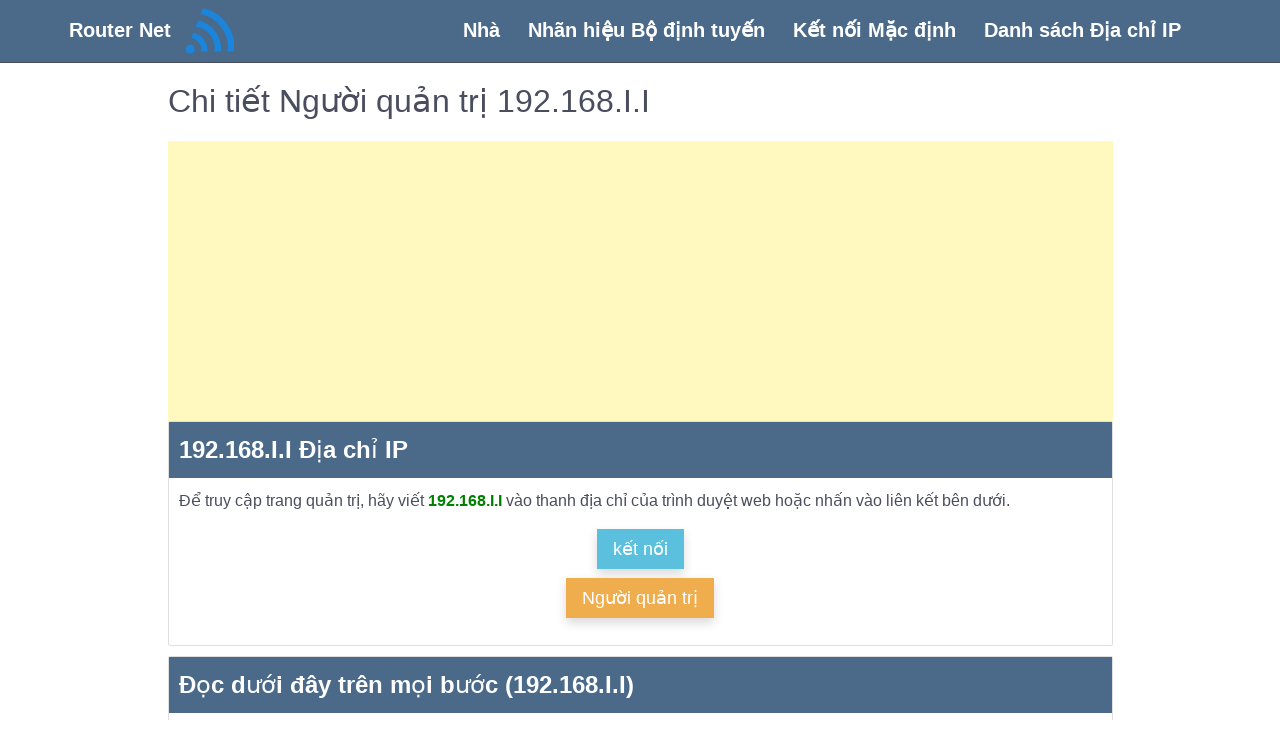

--- FILE ---
content_type: text/html; charset=UTF-8
request_url: https://router-net.com/vn/ip/192-168-I-I
body_size: 13307
content:
<!doctype html>
<html lang="en-US">
    <head>
        <meta charset="UTF-8">
        <meta name="viewport" content="width=device-width, initial-scale=1">
       <title>192.168.I.I - Quản trị viên đăng nhập</title>
        <meta name="description" content="192.168.I.I Danh sách bộ định tuyến tên người dùng và mật khẩu mặc định của các lần đăng nhập máy chủ."/>
        <link rel="icon" href="https://router-net.com/images/pngegg (1).png" type="image/gif" sizes="16x16">
<link rel='stylesheet' id='network-router-bootstrap-css'  href='https://router-net.com/web_assets/css/bootstrap.min.css' type='text/css' media='all' />
<link rel='stylesheet' id='network-router-style-css'  href='https://router-net.com/web_assets/css/style.css' type='text/css' media='all' />
<link rel='stylesheet' id='lgc-unsemantic-grid-responsive-tablet-css'  href='https://router-net.com/web_assets/css/unsemantic-grid-responsive-tablet.css' type='text/css' media='all' />
<meta name="google-site-verification" content="9YqwMMg4Umg4Ef20Ea6-8uRc6USsuNmiLEk7Cj7kajY" />    </head>
    <body data-rsssl=1 class="ip-template-default single single-ip postid-437">
        <div id="page" class="site">
            <div class="">
                <header id="masthead" class="site-header header-web">
<nav class="navbar navbar-expand-lg">
    <div class="container">
  <img src="https://router-net.com/images/logo-2.png" width="50" height="50" class="header-web-img" alt="router-net"><a class="navbar-brand" href="https://router-net.com/vn">Router Net</a>
  <button class="navbar-toggler mTogglerButton" type="button" data-toggle="collapse" data-target="#navbarSupportedContent" aria-controls="navbarSupportedContent" aria-expanded="false" aria-label="Toggle navigation">
    <!--<span class="navbar-toggler-icon mToggler"></span>-->
    <i class="fa fa-bars mToggler" aria-hidden="true"></i>
  </button>
    <div class="collapse navbar-collapse navbar-right" id="navbarSupportedContent">
    <ul class="nav navbar-nav ">
      <li class="nav-item active">
        <a class="nav-link" href="https://router-net.com/vn">Nhà <span class="sr-only">(current)</span></a>
      </li>
      <li class="nav-item">
        <a class="nav-link" href="https://router-net.com/vn/brands">Nhãn hiệu Bộ định tuyến</a>
      </li>
      <li class="nav-item">
        <a class="nav-link" href="https://router-net.com/vn/default-router-passwords-list">Kết nối Mặc định</a>
      </li>
      <li class="nav-item">
        <a class="nav-link" href="https://router-net.com/vn/default-ip-addresses">Danh sách Địa chỉ IP</a>
      </li>
    </ul>
    </div>
    </div>
</nav>
</header>            </div>
            <div id="content" class="site-content">

<div class="container">
    <div class="row">
        <div class="col-md-1"></div>
        <div class="col-md-10">
            <div id="primary" class="content-area">
                <main id="main" class="site-main">
                    
    <article id="post-437" class="post-437 ip type-ip status-publish hentry">
        <header class="entry-header">
            <h1 class='entry-title'>Chi tiết Người quản trị 192.168.I.I</h1>        </header><!-- .entry-header -->
        <div class="entry-content">
            <script async src="https://pagead2.googlesyndication.com/pagead/js/adsbygoogle.js"></script>
                <!-- ads1 -->
                <ins class="adsbygoogle"
                     style="display:block"
                     data-ad-client="ca-pub-3209871101031939"
                     data-ad-slot="4557574377"
                     data-ad-format="auto"
                     data-full-width-responsive="true"></ins>
                <script>
                     (adsbygoogle = window.adsbygoogle || []).push({});
                </script>
                        <div style="width:100%;padding:0 0 0 0;float:left;">
                <div class="card mb-5">
                    <div class="card-header">
                    <h3 class="card-header description-header">192.168.I.I Địa chỉ IP</h3>
                    </div>
                    <div class="card-body">
                        <p>Để truy cập trang quản trị, hãy viết <strong><span style="color: #008000;">192.168.I.I</span></strong> vào thanh địa chỉ của trình duyệt web hoặc nhấn vào liên kết bên dưới.</p>
                        <p class="align-center"><a class="btn-lg btn-info" href="http://192.168.I.I"> kết nối</a></p>
                        <p class="align-center"><a class="btn-lg btn-warning" href=""> Người quản trị </a></p>
                    </div>
                </div>
            </div> 
                        <div style="width:100%;padding:0 0 0 0;float:left;">
                <div class="card mb-5">
                    <div class="card-header">
                    <h3 class="card-header description-header">Đọc dưới đây trên mọi bước (192.168.I.I)</h3>
                    </div>
                    <div class="card-body">
                            <p>
                                <script async src="https://pagead2.googlesyndication.com/pagead/js/adsbygoogle.js"></script>
                                        <!-- ads1 -->
                                        <ins class="adsbygoogle"
                                             style="display:block"
                                             data-ad-client="ca-pub-3209871101031939"
                                             data-ad-slot="4557574377"
                                             data-ad-format="auto"
                                             data-full-width-responsive="true"></ins>
                                        <script>
                                             (adsbygoogle = window.adsbygoogle || []).push({});
                                        </script>
                            </p>
                        <div class="card mb-5">
                        <div class="card-body card-green">
                            <div class="card-title">          
                                <ul>
                                    <li>Nhập 192.168.I.I địa chỉ trong thanh URL của trình duyệt của bạn. Đây là nơi chúng tôi gọi là quầy địa chỉ. Nếu bạn nhận được một thông báo lỗi, có nghĩa là địa chỉ IP của bạn khác với 192.168.I.I. Bấm vào đây để tìm hiểu cách tìm kiếm địa chỉ IP. Sau khi xác định, hãy sao chép và dán lại vào thanh địa chỉ của trình duyệt của bạn.</li>
                                    <li>Bây giờ bạn nên truy cập vào bảng đăng nhập của mình. Bây giờ bạn cần nhập ủy nhiệm bộ định tuyến của bạn. chúng được đặt ở mặt sau của bộ định tuyến, nếu bạn không thay đổi các cài đặt của nhà máy. Nếu bạn không thể tìm thấy hoặc lưu trữ ID của bạn, hãy bấm vào đây để truy xuất tên người dùng và mật khẩu của bạn. Vì hầu hết chúng tôi không thay đổi chúng, hãy kiểm tra với các chứng danh mặc định của bộ định tuyến bạn để truy xuất thông tin kết nối gốc.</li>
                                    <li>Nếu bạn đã kết nối thành công với pa-nen quản lý của bộ định tuyến, bạn hiện có thể thay đổi các thiết đặt Internet, các thiết đặt IP và cải thiện trải nghiệm của bạn bằng cách duyệt qua các tính năng nâng cao.</li>
                                </ul>
                            </div>
                        </div>
                      </div>
                    </div>
                </div>
            </div>
            <div style="width:100%;padding:0 0 0 0;float:left;">
                <div class="card mb-5">
                    <div class="card-header">
                    <h3 class="card-header description-header"><strong>Configurer votre routeur</strong></h3>
                    </div>
                    <div class="card-body">
                      <div class="card mb-5">
                        <div class="card-body card-green">
                            <div class="card-title">
                                <h4 class=""><strong>Thay đổi thông tin kết nối bộ định tuyến của bạn</strong></h4>
                                <p>Vì vậy bạn vừa mới có bộ định tuyến và kết nối thành công với Internet và các thiết bị của bạn. Tiếp theo, bước tiếp theo sẽ là cấu hình thủ công thông tin đăng nhập của bạn, mật khẩu của bạn với bộ định tuyến. Điều này cho cả bảo mật và cá nhân hóa tài khoản của bạn. Tất cả các bộ định tuyến đều hoạt động theo cùng nguyên tắc, bất kể nhà sản xuất nào. Tiến trình kết nối luôn giống nhau.</p>
                                <p>Nếu bạn muốn thay đổi thông tin kết nối của bộ định tuyến, đi tới Thiết đặt. sau đó bấm Đặt lại Mật khẩu Bộ định tuyến (hoặc cái gì đó rất tương tự). Sau khi bạn hoàn tất các bước này, gõ mật khẩu mới, lưu cấu hình, rồi ngắt kết nối khỏi bộ định tuyến của bạn. Kết nối lại để đảm bảo rằng những thay đổi đã được áp dụng.</p>
                            </div>
                        </div>
                      </div>
                      <div class="card mb-5">
                        <div class="card-body card-green">
                            <div class="card-title">
                                <h4><strong>Thay đổi địa chỉ IP của bộ định tuyến của bạn</strong></h4> 
                                <p>Nếu bạn có thể thay đổi thông tin kết nối, bạn cũng có thể thay đổi địa chỉ IP của bạn. Nếu bạn không muốn có địa chỉ IP được chuẩn hoá, thì không khó. Bạn nên quay lại Pa-nen Thiết đặt của bộ định tuyến. Để làm điều này, gõ địa chỉ IP của bộ định tuyến trên thanh địa chỉ của trình duyệt của bạn. Nếu bạn chưa làm như vậy, địa chỉ IP phải là 192.168.I.I. Bước tiếp theo là nhập thông tin kết nối, và sau khi bạn truy nhập thành công bộ định tuyến, bấm Thiết đặt. sau đó bấm Thiết lập và chọn Thiết lập Mạng. Từ các thiết đặt bộ định tuyến này, bạn có thể gõ địa chỉ IP tùy chỉnh mới.</p>
                            </div>
                        </div>
                      </div>
                      <div class="card mb-5">
                        <div class="card-body card-green">
                            <div class="card-title">          
                                <h4><strong>Thiết lập Điều khiển của Cha Mẹ</strong></h4>
                                <p>Cha mẹ sẽ thích nó. Nếu bạn muốn bảo vệ trẻ em khỏi những nội dung Internet không mong muốn, có hai kiểu điều khiển của cha mẹ khác nhau. Có sự lọc của cha mẹ và giám sát của cha mẹ. Họ nói thật. Sự kiểm soát của cha mẹ sẽ cho phép cha mẹ thấy được việc con cái đang làm trên mạng, nó hoạt động giống như giám sát hơn.</p>
                                <p>Lọc Điều khiển của Cha Mẹ là tùy chọn lọc. điều này có nghĩa là cha mẹ có thể bật hoặc tắt tiêu chí nội dung bị giới hạn tuổi, thời gian sử dụng internet, v.v... có nhiều lựa chọn để đảm bảo rằng trẻ em không sử dụng quá nhiều nội dung không phù hợp trực tuyến.</p>
                            </div>
                        </div>
                      </div>
                      <div class="card mb-5">
                        <div class="card-body card-green">
                            <div class="card-title">          
                                <h4><strong>Đặt lại bộ định tuyến của bạn</strong></h4>
                                <p>Đây là một tùy chọn thú vị cho người dùng quên thông tin đăng nhập của họ. Hầu hết các bộ định tuyến đều có nút đặt lại dựng sẵn - có thể được gọi là Khởi động lại, Khởi động lại hoặc Đặt lại. Tuy nhiên, điều này có thể thực sự khởi động lại nhà máy cầu dẫn, vì vậy nó có thể mang lại những kết quả không mong muốn. Thay vì đặt lại thiết bị, bạn có thể thử ngắt kết nối bộ định tuyến khỏi Internet, ngắt kết nối nó khỏi nguồn điện, để lại trong vài phút và kết nối chúng một lúc.</p>
                            </div>
                        </div>
                      </div>
                      <div class="card mb-5">
                        <div class="card-body card-green">
                            <div class="card-title">          
                                <h4><strong>Cập nhật Phần sụn Bộ định tuyến</strong></h4>
                                <p>Cập nhật là một nỗ lực cần thiết. Để cập nhật bộ định tuyến, hãy truy cập trang web của nhà sản xuất và kiểm tra xem có bản nâng cấp hoặc cập nhật nào sẵn dùng không.</p>
                                <p>Và điều đó rất quan trọng: Khi bạn muốn kết nối thiết bị khác với PC hoặc máy tính xách tay, luôn chọn tùy chọn Trang chủ.</p>
                            </div>
                        </div>
                      </div>
                    </div>
                </div>
            </div>
            <div style="width:100%;padding:0 0 0 0;float:left;">
                <div class="card mb-5">
                    <div class="card-header">
                    <h3 class="card-header description-header"><strong>Tìm hiểu thêm về địa chỉ IP 192.168.I.I</strong></h3>
                    </div>
                    <div class="card-body">
                        <p>Địa chỉ IP 192.168.I.I rất quen thuộc với hầu hết các nhà sản xuất bộ định tuyến - đặc biệt là NETGEAR và D-Link. Người dùng có lẽ biết rằng từng thiết bị được kết nối với Internet đều có địa chỉ IP của nó, hoặc địa chỉ IP ngắn gọn.</p>
                        <p>Có hai loại địa chỉ IP khác nhau. Đây là địa chỉ IP riêng (thuộc sở hữu của mỗi thiết bị và chỉ hiển thị trong mạng riêng) và địa chỉ IP công cộng (là một sự chuyển đổi từ địa chỉ IP riêng thành địa chỉ có sẵn cho người dùng và thiết bị bên ngoài mạng riêng).</p>
                        <p>Địa chỉ IP 192.168.I.I là một trong những địa chỉ phổ biến nhất và là địa chỉ phổ biến nhất. Đây là IP riêng, thường được sử dụng nhất bởi một số bộ định tuyến băng thông rộng; trong số đó, chủ yếu là các mô hình mạng và D-Link.</p>
                        <p>Địa chỉ IP là duy nhất đối với mỗi thiết bị. Họ được nhà cung cấp dịch vụ internet cho họ thưởng. Sự khác biệt giữa địa chỉ IP công và tư là về tầm nhìn. Địa chỉ IP riêng (bộ định tuyến của bạn cũng có) chỉ được gán cho mạng riêng. Tuy nhiên, không giống các địa chỉ công cộng, các địa chỉ tư nhân không cần phải được xác định theo một cách duy nhất, vì chúng không phải là một địa chỉ truy cập trực tiếp hay một điểm truy cập. Nhưng địa chỉ IP riêng này chỉ có thể truy cập được từ mạng riêng này - như là một biện pháp bảo mật.</p>
                      <h3 class=""><strong>Thẩm quyền số Internet hoặc IANA</strong></h3> 
                      <div class="card mb-5">
                        <div class="card-body card-green">
                            <div class="card-title">          
                                <p>IANA là một tổ chức lớn chịu trách nhiệm cho địa chỉ IP trên toàn thế giới. Ban đầu, IANA đã phát triển phiên bản 4 của IP, thường được gọi là IPv4, là một số 32 chữ số duy nhất thường được xếp thành bốn phần phân cách bằng dấu phẩy.</p>
                                <p>Địa chỉ IP công cộng phải là duy nhất. điều này rất cần thiết, vì địa chỉ IP công cộng hoạt động như một địa chỉ vật lý, và nói với thế giới nơi bạn có thể tìm thấy, giống như email hoặc một số điện thoại - tất cả đều là duy nhất. Sự đa dạng lớn như thế này rất khó đối với IANA, nơi chỉ có thể xử lý 4 tỉ địa chỉ IP khác nhau. Vấn đề này được giải quyết bằng cách phát triển phiên bản IPv6 - có thể đáp ứng được nhiều tổ hợp hơn so với phiên bản trước của nó.</p>
                                <p>Các địa chỉ cá nhân xuất hiện sau khi IANA quyết định tìm một số khu vực riêng cho hoạt động Internet, theo dãy nhà. Hiện tại, chúng tôi đang nói về gần 18 triệu địa chỉ IP riêng khác nhau, và tất cả đều được dành riêng để sử dụng trong các mạng riêng tư. Vì chúng chỉ được sử dụng trong mạng lưới tư nhân này nên không nhất thiết phải có địa chỉ ip riêng, mà chỉ duy nhất trong mạng tư nhân này.</p>
                                <p>Đối với mọi mạng, lớn và nhỏ, bộ định tuyến gán địa chỉ mạng và địa chỉ IP riêng được kết nối tới mạng. Mỗi thiết bị thành viên trên mạng có thể kết nối từ đó đến thiết bị thành viên khác trên mạng. Nhưng nó chỉ hoạt động như một mạng nội bộ, bởi vì các thiết bị trên một mạng riêng có thể kết nối với nhau, nhưng không thể kết nối với mạng Internet. Nói cách khác, để kết nối Internet, thiết bị trên mạng riêng trước tiên phải kết nối qua ISP.</p>
                            </div>
                        </div>
                      </div>
                      <div class="card mb-5">
                        <div class="card-body card-green">
                            <div class="card-title">          
                                <h4><strong>Thiết lập Kết nối Tốc độ Cao</strong></h4>
                                <p>Bước đầu tiên là kết nối môđem băng thông rộng với một bộ định tuyến; Điều này có thể thực hiện bằng cách phục hồi mạng Ethernet tiêu chuẩn của một cáp Thể loại 5; sau đó bạn cắm nó vào modem DSL hoặc modem cáp, tới cổng bộ định tuyến được đánh dấu là WAN hoặc Internet.</p>
                                <p>Khi bước này hoàn tất, bạn phải sử dụng một cáp Ethernet chuẩn khác và kết nối nó với máy tính hoặc máy tính xách tay qua một trong các cổng LAN của bộ định tuyến. Nếu bộ định tuyến có tùy chọn không dây tích hợp để kết nối, người dùng có thể sử dụng bất kỳ thiết bị thông minh nào để kết nối Internet qua tín hiệu WiFi.</p>
                            </div>
                        </div>
                      </div>
                    </div>
                </div>
            </div> 
            
            
    <!---------Most Popular IP Misspellings ------->
                    <div class="clear">
                    <div class="card mb-5">
                        <div class="card-header-3">
                                <h3>Lỗi chính tả thường gặp nhất</h3>
                            </div>
                        <div class="card-body">
                            <div class="col-md-12">
                                <div class="row row-2">
                                    <div class="col-md-4">
                                      <a class="btn btn-info warning btn-sm rounded" href="https://router-net.com/vn/ip/192-168-|-254">192.168.l.254</a>
                                    </div>
                                    <div class="col-md-4">
                                        <a class="btn btn-info btn-sm rounded" href="https://router-net.com/vn/ip/10-0-0-0-1">10.0.0.0.1</a>
                                    </div>
                                    <div class="col-md-4">
                                      <a class="btn btn-info warning btn-sm rounded" href="https://router-net.com/vn/ip/10-0-o-o-1">10.0.o.o.1</a>
                                    </div>
                                </div>
                                <div class="row row-2">
                                    <div class="col-md-4">
                                        <a class="btn btn-info btn-sm rounded" href="https://router-net.com/vn/ip/192-168-8-1">192.168.8.1</a>
                                    </div>
                                    <div class="col-md-4">
                                        <a class="btn btn-info btn-sm rounded" href="https://router-net.com/vn/ip/192-168-o-1">192.168.o.1</a>
                                    </div>
                                    <div class="col-md-4">
                                        <a class="btn btn-info btn-sm rounded" href="https://router-net.com/vn/ip/192-168-0-l">192.168.0.l</a>
                                    </div>
                                </div>
                                <div class="row row-2">
                                    <div class="col-md-4">
                                        <a class="btn btn-info btn-sm rounded" href="https://router-net.com/vn/ip/192-168-|-|">192.168.|.|</a>
                                    </div>
                                    <div class="col-md-4">
                                        <a class="btn btn-info btn-sm rounded" href="https://router-net.com/vn/ip/192-168-l-l">192.168.l.l</a>
                                    </div>
                                    <div class="col-md-4">
                                        <a class="btn btn-info btn-sm rounded" href="https://router-net.com/vn/ip/192-168-0-|">192.168.0.|</a>
                                    </div>
                                </div>
                            </div>
                        </div>
                    </div>
                    </div>
                    <!---------Most Popular IP Misspellings ------->
    <div class="row">
                        <!--------- Most Popular Router Brands ---------->
                        <div class="col-md-12">
                            <div class="card-header-2">
                                <h2>Các dấu hiệu định tuyến nổi tiếng nhất</h2>
                            </div>
                            <div class="ipaddress_container">
                                <div class="row">
                                    <div class='col-lg-4 col-md-4 col-sm-12 ip_list_title'><div class='p-3'><a href='https://router-net.com/vn/3com'>3Com</a></div></div><div class='col-lg-4 col-md-4 col-sm-12 ip_list_title'><div class='p-3'><a href='https://router-net.com/vn/3jtech'>3JTech</a></div></div><div class='col-lg-4 col-md-4 col-sm-12 ip_list_title'><div class='p-3'><a href='https://router-net.com/vn/2wire'>2Wire</a></div></div><div class='col-lg-4 col-md-4 col-sm-12 ip_list_title'><div class='p-3'><a href='https://router-net.com/vn/4g-systems'>4G Systems</a></div></div><div class='col-lg-4 col-md-4 col-sm-12 ip_list_title'><div class='p-3'><a href='https://router-net.com/vn/abocom'>AboCom</a></div></div><div class='col-lg-4 col-md-4 col-sm-12 ip_list_title'><div class='p-3'><a href='https://router-net.com/vn/accton'>Accton</a></div></div><div class='col-lg-4 col-md-4 col-sm-12 ip_list_title'><div class='p-3'><a href='https://router-net.com/vn/aceex'>Aceex</a></div></div><div class='col-lg-4 col-md-4 col-sm-12 ip_list_title'><div class='p-3'><a href='https://router-net.com/vn/acelink'>Acelink</a></div></div><div class='col-lg-4 col-md-4 col-sm-12 ip_list_title'><div class='p-3'><a href='https://router-net.com/vn/acer'>Acer</a></div></div><div class='col-lg-4 col-md-4 col-sm-12 ip_list_title'><div class='p-3'><a href='https://router-net.com/vn/actiontec'>Actiontec</a></div></div><div class='col-lg-4 col-md-4 col-sm-12 ip_list_title'><div class='p-3'><a href='https://router-net.com/vn/adaptec'>Adaptec</a></div></div><div class='col-lg-4 col-md-4 col-sm-12 ip_list_title'><div class='p-3'><a href='https://router-net.com/vn/adb'>ADB</a></div></div><div class='col-lg-4 col-md-4 col-sm-12 ip_list_title'><div class='p-3'><a href='https://router-net.com/vn/addon'>Addon</a></div></div><div class='col-lg-4 col-md-4 col-sm-12 ip_list_title'><div class='p-3'><a href='https://router-net.com/vn/adi-engineering'>ADI Engineering</a></div></div><div class='col-lg-4 col-md-4 col-sm-12 ip_list_title'><div class='p-3'><a href='https://router-net.com/vn/adtran'>Adtran</a></div></div><div class='col-lg-4 col-md-4 col-sm-12 ip_list_title'><div class='p-3'><a href='https://router-net.com/vn/aerohive'>Aerohive</a></div></div><div class='col-lg-4 col-md-4 col-sm-12 ip_list_title'><div class='p-3'><a href='https://router-net.com/vn/afoundry'>Afoundry</a></div></div><div class='col-lg-4 col-md-4 col-sm-12 ip_list_title'><div class='p-3'><a href='https://router-net.com/vn/ahoku'>AHOKU</a></div></div><div class='col-lg-4 col-md-4 col-sm-12 ip_list_title'><div class='p-3'><a href='https://router-net.com/vn/airlink-plus'>Airlink Plus</a></div></div><div class='col-lg-4 col-md-4 col-sm-12 ip_list_title'><div class='p-3'><a href='https://router-net.com/vn/airlink101'>Airlink101</a></div></div><div class='col-lg-4 col-md-4 col-sm-12 ip_list_title'><div class='p-3'><a href='https://router-net.com/vn/airnet'>Airnet</a></div></div><div class='col-lg-4 col-md-4 col-sm-12 ip_list_title'><div class='p-3'><a href='https://router-net.com/vn/airties'>AirTies</a></div></div><div class='col-lg-4 col-md-4 col-sm-12 ip_list_title'><div class='p-3'><a href='https://router-net.com/vn/airvast'>AirVast</a></div></div><div class='col-lg-4 col-md-4 col-sm-12 ip_list_title'><div class='p-3'><a href='https://router-net.com/vn/alcatel'>Alcatel</a></div></div><div class='col-lg-4 col-md-4 col-sm-12 ip_list_title'><div class='p-3'><a href='https://router-net.com/vn/alcatel-lucent'>Alcatel Lucent</a></div></div><div class='col-lg-4 col-md-4 col-sm-12 ip_list_title'><div class='p-3'><a href='https://router-net.com/vn/alfa-network'>ALFA Network</a></div></div><div class='col-lg-4 col-md-4 col-sm-12 ip_list_title'><div class='p-3'><a href='https://router-net.com/vn/alice'>Alice</a></div></div><div class='col-lg-4 col-md-4 col-sm-12 ip_list_title'><div class='p-3'><a href='https://router-net.com/vn/allied-telesis'>Allied Telesis</a></div></div><div class='col-lg-4 col-md-4 col-sm-12 ip_list_title'><div class='p-3'><a href='https://router-net.com/vn/allied-telesyn'>Allied Telesyn</a></div></div><div class='col-lg-4 col-md-4 col-sm-12 ip_list_title'><div class='p-3'><a href='https://router-net.com/vn/allnet'>Allnet</a></div></div><div class='col-lg-4 col-md-4 col-sm-12 ip_list_title'><div class='p-3'><a href='https://router-net.com/vn/alpha'>Alpha</a></div></div><div class='col-lg-4 col-md-4 col-sm-12 ip_list_title'><div class='p-3'><a href='https://router-net.com/vn/alpha-telecom'>Alpha Telecom</a></div></div><div class='col-lg-4 col-md-4 col-sm-12 ip_list_title'><div class='p-3'><a href='https://router-net.com/vn/altice-labs'>Altice Labs</a></div></div><div class='col-lg-4 col-md-4 col-sm-12 ip_list_title'><div class='p-3'><a href='https://router-net.com/vn/alvarion'>Alvarion</a></div></div><div class='col-lg-4 col-md-4 col-sm-12 ip_list_title'><div class='p-3'><a href='https://router-net.com/vn/ambit-microsystems'>Ambit microsystems</a></div></div><div class='col-lg-4 col-md-4 col-sm-12 ip_list_title'><div class='p-3'><a href='https://router-net.com/vn/amigo'>Amigo</a></div></div><div class='col-lg-4 col-md-4 col-sm-12 ip_list_title'><div class='p-3'><a href='https://router-net.com/vn/amit'>AMIT</a></div></div><div class='col-lg-4 col-md-4 col-sm-12 ip_list_title'><div class='p-3'><a href='https://router-net.com/vn/amped-wireless'>Amped wireless</a></div></div><div class='col-lg-4 col-md-4 col-sm-12 ip_list_title'><div class='p-3'><a href='https://router-net.com/vn/amrisc'>AMRISC</a></div></div><div class='col-lg-4 col-md-4 col-sm-12 ip_list_title'><div class='p-3'><a href='https://router-net.com/vn/anker'>Anker</a></div></div><div class='col-lg-4 col-md-4 col-sm-12 ip_list_title'><div class='p-3'><a href='https://router-net.com/vn/aopen'>AOpen</a></div></div><div class='col-lg-4 col-md-4 col-sm-12 ip_list_title'><div class='p-3'><a href='https://router-net.com/vn/apc'>APC</a></div></div><div class='col-lg-4 col-md-4 col-sm-12 ip_list_title'><div class='p-3'><a href='https://router-net.com/vn/apple'>Apple</a></div></div><div class='col-lg-4 col-md-4 col-sm-12 ip_list_title'><div class='p-3'><a href='https://router-net.com/vn/araknis-networks'>Araknis Networks</a></div></div><div class='col-lg-4 col-md-4 col-sm-12 ip_list_title'><div class='p-3'><a href='https://router-net.com/vn/arcadyan'>Arcadyan</a></div></div><div class='col-lg-4 col-md-4 col-sm-12 ip_list_title'><div class='p-3'><a href='https://router-net.com/vn/argtek'>ARGtek</a></div></div><div class='col-lg-4 col-md-4 col-sm-12 ip_list_title'><div class='p-3'><a href='https://router-net.com/vn/argus-technologies'>Argus technologies</a></div></div><div class='col-lg-4 col-md-4 col-sm-12 ip_list_title'><div class='p-3'><a href='https://router-net.com/vn/arris'>Arris</a></div></div><div class='col-lg-4 col-md-4 col-sm-12 ip_list_title'><div class='p-3'><a href='https://router-net.com/vn/asante'>Asante</a></div></div><div class='col-lg-4 col-md-4 col-sm-12 ip_list_title'><div class='p-3'><a href='https://router-net.com/vn/asiarf'>AsiaRF</a></div></div><div class='col-lg-4 col-md-4 col-sm-12 ip_list_title'><div class='p-3'><a href='https://router-net.com/vn/askey'>Askey</a></div></div><div class='col-lg-4 col-md-4 col-sm-12 ip_list_title'><div class='p-3'><a href='https://router-net.com/vn/asrock'>ASRock</a></div></div><div class='col-lg-4 col-md-4 col-sm-12 ip_list_title'><div class='p-3'><a href='https://router-net.com/vn/asus'>ASUS</a></div></div><div class='col-lg-4 col-md-4 col-sm-12 ip_list_title'><div class='p-3'><a href='https://router-net.com/vn/atel'>ATEL</a></div></div><div class='col-lg-4 col-md-4 col-sm-12 ip_list_title'><div class='p-3'><a href='https://router-net.com/vn/atheros'>Atheros</a></div></div><div class='col-lg-4 col-md-4 col-sm-12 ip_list_title'><div class='p-3'><a href='https://router-net.com/vn/ativa'>Ativa</a></div></div><div class='col-lg-4 col-md-4 col-sm-12 ip_list_title'><div class='p-3'><a href='https://router-net.com/vn/atron'>ATRON</a></div></div><div class='col-lg-4 col-md-4 col-sm-12 ip_list_title'><div class='p-3'><a href='https://router-net.com/vn/at-t'>AT T</a></div></div><div class='col-lg-4 col-md-4 col-sm-12 ip_list_title'><div class='p-3'><a href='https://router-net.com/vn/aukey'>Aukey</a></div></div><div class='col-lg-4 col-md-4 col-sm-12 ip_list_title'><div class='p-3'><a href='https://router-net.com/vn/autonet'>Autonet</a></div></div><div class='col-lg-4 col-md-4 col-sm-12 ip_list_title'><div class='p-3'><a href='https://router-net.com/vn/avm'>AVM</a></div></div><div class='col-lg-4 col-md-4 col-sm-12 ip_list_title'><div class='p-3'><a href='https://router-net.com/vn/awb'>AWB</a></div></div><div class='col-lg-4 col-md-4 col-sm-12 ip_list_title'><div class='p-3'><a href='https://router-net.com/vn/axesstel'>Axesstel</a></div></div><div class='col-lg-4 col-md-4 col-sm-12 ip_list_title'><div class='p-3'><a href='https://router-net.com/vn/aztech'>Aztech</a></div></div><div class='col-lg-4 col-md-4 col-sm-12 ip_list_title'><div class='p-3'><a href='https://router-net.com/vn/baicells'>Baicells</a></div></div><div class='col-lg-4 col-md-4 col-sm-12 ip_list_title'><div class='p-3'><a href='https://router-net.com/vn/banana-pi'>Banana Pi</a></div></div><div class='col-lg-4 col-md-4 col-sm-12 ip_list_title'><div class='p-3'><a href='https://router-net.com/vn/bandluxe'>BandLuxe</a></div></div><div class='col-lg-4 col-md-4 col-sm-12 ip_list_title'><div class='p-3'><a href='https://router-net.com/vn/baudtec'>BaudTec</a></div></div><div class='col-lg-4 col-md-4 col-sm-12 ip_list_title'><div class='p-3'><a href='https://router-net.com/vn/bec-technologies'>BEC Technologies</a></div></div><div class='col-lg-4 col-md-4 col-sm-12 ip_list_title'><div class='p-3'><a href='https://router-net.com/vn/beeline'>Beeline</a></div></div><div class='col-lg-4 col-md-4 col-sm-12 ip_list_title'><div class='p-3'><a href='https://router-net.com/vn/belair-networks'>BelAir Networks</a></div></div><div class='col-lg-4 col-md-4 col-sm-12 ip_list_title'><div class='p-3'><a href='https://router-net.com/vn/bcm'>BCM</a></div></div><div class='col-lg-4 col-md-4 col-sm-12 ip_list_title'><div class='p-3'><a href='https://router-net.com/vn/belkin'>Belkin</a></div></div><div class='col-lg-4 col-md-4 col-sm-12 ip_list_title'><div class='p-3'><a href='https://router-net.com/vn/benq'>BenQ</a></div></div><div class='col-lg-4 col-md-4 col-sm-12 ip_list_title'><div class='p-3'><a href='https://router-net.com/vn/best-data'>Best Data</a></div></div><div class='col-lg-4 col-md-4 col-sm-12 ip_list_title'><div class='p-3'><a href='https://router-net.com/vn/billion'>Billion</a></div></div><div class='col-lg-4 col-md-4 col-sm-12 ip_list_title'><div class='p-3'><a href='https://router-net.com/vn/billionton'>Billionton</a></div></div><div class='col-lg-4 col-md-4 col-sm-12 ip_list_title'><div class='p-3'><a href='https://router-net.com/vn/bitdefender'>Bitdefender</a></div></div><div class='col-lg-4 col-md-4 col-sm-12 ip_list_title'><div class='p-3'><a href='https://router-net.com/vn/bitmain'>Bitmain</a></div></div><div class='col-lg-4 col-md-4 col-sm-12 ip_list_title'><div class='p-3'><a href='https://router-net.com/vn/blanc'>Blanc</a></div></div><div class='col-lg-4 col-md-4 col-sm-12 ip_list_title'><div class='p-3'><a href='https://router-net.com/vn/bleuciel'>Bleuciel</a></div></div><div class='col-lg-4 col-md-4 col-sm-12 ip_list_title'><div class='p-3'><a href='https://router-net.com/vn/b-link'>B LINK</a></div></div><div class='col-lg-4 col-md-4 col-sm-12 ip_list_title'><div class='p-3'><a href='https://router-net.com/vn/blitzz'>Blitzz</a></div></div><div class='col-lg-4 col-md-4 col-sm-12 ip_list_title'><div class='p-3'><a href='https://router-net.com/vn/bluetake'>Bluetake</a></div></div><div class='col-lg-4 col-md-4 col-sm-12 ip_list_title'><div class='p-3'><a href='https://router-net.com/vn/bountiful'>Bountiful</a></div></div><div class='col-lg-4 col-md-4 col-sm-12 ip_list_title'><div class='p-3'><a href='https://router-net.com/vn/bountiful-wifi'>Bountiful WiFi</a></div></div><div class='col-lg-4 col-md-4 col-sm-12 ip_list_title'><div class='p-3'><a href='https://router-net.com/vn/broadcom'>Broadcom</a></div></div><div class='col-lg-4 col-md-4 col-sm-12 ip_list_title'><div class='p-3'><a href='https://router-net.com/vn/browan'>Browan</a></div></div><div class='col-lg-4 col-md-4 col-sm-12 ip_list_title'><div class='p-3'><a href='https://router-net.com/vn/bt'>BT</a></div></div><div class='col-lg-4 col-md-4 col-sm-12 ip_list_title'><div class='p-3'><a href='https://router-net.com/vn/budget'>Budget</a></div></div><div class='col-lg-4 col-md-4 col-sm-12 ip_list_title'><div class='p-3'><a href='https://router-net.com/vn/budget-1-wireless'>Budget 1 Wireless</a></div></div><div class='col-lg-4 col-md-4 col-sm-12 ip_list_title'><div class='p-3'><a href='https://router-net.com/vn/buffalo'>Buffalo</a></div></div><div class='col-lg-4 col-md-4 col-sm-12 ip_list_title'><div class='p-3'><a href='https://router-net.com/vn/calix'>CALIX</a></div></div><div class='col-lg-4 col-md-4 col-sm-12 ip_list_title'><div class='p-3'><a href='https://router-net.com/vn/cameo'>CAMEO</a></div></div><div class='col-lg-4 col-md-4 col-sm-12 ip_list_title'><div class='p-3'><a href='https://router-net.com/vn/castlenet'>CastleNet</a></div></div><div class='col-lg-4 col-md-4 col-sm-12 ip_list_title'><div class='p-3'><a href='https://router-net.com/vn/cc-c'>CC C</a></div></div><div class='col-lg-4 col-md-4 col-sm-12 ip_list_title'><div class='p-3'><a href='https://router-net.com/vn/cd-r-king'>CD R King</a></div></div><div class='col-lg-4 col-md-4 col-sm-12 ip_list_title'><div class='p-3'><a href='https://router-net.com/vn/cellvision'>Cellvision</a></div></div><div class='col-lg-4 col-md-4 col-sm-12 ip_list_title'><div class='p-3'><a href='https://router-net.com/vn/centurylink'>CenturyLink</a></div></div><div class='col-lg-4 col-md-4 col-sm-12 ip_list_title'><div class='p-3'><a href='https://router-net.com/vn/cerio'>Cerio</a></div></div><div class='col-lg-4 col-md-4 col-sm-12 ip_list_title'><div class='p-3'><a href='https://router-net.com/vn/charter'>Charter</a></div></div><div class='col-lg-4 col-md-4 col-sm-12 ip_list_title'><div class='p-3'><a href='https://router-net.com/vn/chipsip'>ChipSip</a></div></div><div class='col-lg-4 col-md-4 col-sm-12 ip_list_title'><div class='p-3'><a href='https://router-net.com/vn/circle-media'>Circle Media</a></div></div><div class='col-lg-4 col-md-4 col-sm-12 ip_list_title'><div class='p-3'><a href='https://router-net.com/vn/cisco'>Cisco</a></div></div><div class='col-lg-4 col-md-4 col-sm-12 ip_list_title'><div class='p-3'><a href='https://router-net.com/vn/clearaccess'>ClearAccess</a></div></div><div class='col-lg-4 col-md-4 col-sm-12 ip_list_title'><div class='p-3'><a href='https://router-net.com/vn/cnet'>CNet</a></div></div><div class='col-lg-4 col-md-4 col-sm-12 ip_list_title'><div class='p-3'><a href='https://router-net.com/vn/coexistence'>Coexistence</a></div></div><div class='col-lg-4 col-md-4 col-sm-12 ip_list_title'><div class='p-3'><a href='https://router-net.com/vn/compal'>Compal </a></div></div><div class='col-lg-4 col-md-4 col-sm-12 ip_list_title'><div class='p-3'><a href='https://router-net.com/vn/compaq'>Compaq</a></div></div><div class='col-lg-4 col-md-4 col-sm-12 ip_list_title'><div class='p-3'><a href='https://router-net.com/vn/compusa'>CompUSA</a></div></div><div class='col-lg-4 col-md-4 col-sm-12 ip_list_title'><div class='p-3'><a href='https://router-net.com/vn/comptrend'>Comptrend</a></div></div><div class='col-lg-4 col-md-4 col-sm-12 ip_list_title'><div class='p-3'><a href='https://router-net.com/vn/conceptronic'>Conceptronic</a></div></div><div class='col-lg-4 col-md-4 col-sm-12 ip_list_title'><div class='p-3'><a href='https://router-net.com/vn/connected-io'>Connected IO</a></div></div><div class='col-lg-4 col-md-4 col-sm-12 ip_list_title'><div class='p-3'><a href='https://router-net.com/vn/connectland'>Connectland</a></div></div><div class='col-lg-4 col-md-4 col-sm-12 ip_list_title'><div class='p-3'><a href='https://router-net.com/vn/corega'>Corega</a></div></div><div class='col-lg-4 col-md-4 col-sm-12 ip_list_title'><div class='p-3'><a href='https://router-net.com/vn/cradlepoint'>CradlePoint</a></div></div><div class='col-lg-4 col-md-4 col-sm-12 ip_list_title'><div class='p-3'><a href='https://router-net.com/vn/creative'>Creative</a></div></div><div class='col-lg-4 col-md-4 col-sm-12 ip_list_title'><div class='p-3'><a href='https://router-net.com/vn/cudy'>Cudy</a></div></div><div class='col-lg-4 col-md-4 col-sm-12 ip_list_title'><div class='p-3'><a href='https://router-net.com/vn/cybertan'>CyberTAN</a></div></div><div class='col-lg-4 col-md-4 col-sm-12 ip_list_title'><div class='p-3'><a href='https://router-net.com/vn/cyfre'>Cyfre</a></div></div><div class='col-lg-4 col-md-4 col-sm-12 ip_list_title'><div class='p-3'><a href='https://router-net.com/vn/card-king'>Card King</a></div></div><div class='col-lg-4 col-md-4 col-sm-12 ip_list_title'><div class='p-3'><a href='https://router-net.com/vn/card'>Card</a></div></div><div class='col-lg-4 col-md-4 col-sm-12 ip_list_title'><div class='p-3'><a href='https://router-net.com/vn/china'>China </a></div></div><div class='col-lg-4 col-md-4 col-sm-12 ip_list_title'><div class='p-3'><a href='https://router-net.com/vn/china-telecom'>China Telecom</a></div></div><div class='col-lg-4 col-md-4 col-sm-12 ip_list_title'><div class='p-3'><a href='https://router-net.com/vn/comfast'>Comfast</a></div></div><div class='col-lg-4 col-md-4 col-sm-12 ip_list_title'><div class='p-3'><a href='https://router-net.com/vn/compex'>Compex </a></div></div><div class='col-lg-4 col-md-4 col-sm-12 ip_list_title'><div class='p-3'><a href='https://router-net.com/vn/cznic'>CZ.NIC </a></div></div><div class='col-lg-4 col-md-4 col-sm-12 ip_list_title'><div class='p-3'><a href='https://router-net.com/vn/comptrendc'>Comptrendc</a></div></div><div class='col-lg-4 col-md-4 col-sm-12 ip_list_title'><div class='p-3'><a href='https://router-net.com/vn/dareglobal'>DareGlobal</a></div></div><div class='col-lg-4 col-md-4 col-sm-12 ip_list_title'><div class='p-3'><a href='https://router-net.com/vn/ddwrt-router'>DDWRT Router</a></div></div><div class='col-lg-4 col-md-4 col-sm-12 ip_list_title'><div class='p-3'><a href='https://router-net.com/vn/dealextreme'>DealExtreme</a></div></div><div class='col-lg-4 col-md-4 col-sm-12 ip_list_title'><div class='p-3'><a href='https://router-net.com/vn/dell'>Dell</a></div></div><div class='col-lg-4 col-md-4 col-sm-12 ip_list_title'><div class='p-3'><a href='https://router-net.com/vn/diamond'>Diamond</a></div></div><div class='col-lg-4 col-md-4 col-sm-12 ip_list_title'><div class='p-3'><a href='https://router-net.com/vn/dzs'>DZS </a></div></div><div class='col-lg-4 col-md-4 col-sm-12 ip_list_title'><div class='p-3'><a href='https://router-net.com/vn/directv'>DirecTV</a></div></div><div class='col-lg-4 col-md-4 col-sm-12 ip_list_title'><div class='p-3'><a href='https://router-net.com/vn/d-link'>D-link</a></div></div><div class='col-lg-4 col-md-4 col-sm-12 ip_list_title'><div class='p-3'><a href='https://router-net.com/vn/dovado'>Dovado</a></div></div><div class='col-lg-4 col-md-4 col-sm-12 ip_list_title'><div class='p-3'><a href='https://router-net.com/vn/dq-technology'>DQ Technology</a></div></div><div class='col-lg-4 col-md-4 col-sm-12 ip_list_title'><div class='p-3'><a href='https://router-net.com/vn/dray-tek'>Dray Tek</a></div></div><div class='col-lg-4 col-md-4 col-sm-12 ip_list_title'><div class='p-3'><a href='https://router-net.com/vn/dynalink'>Dynalink</a></div></div><div class='col-lg-4 col-md-4 col-sm-12 ip_list_title'><div class='p-3'><a href='https://router-net.com/vn/dynex'>Dynex</a></div></div><div class='col-lg-4 col-md-4 col-sm-12 ip_list_title'><div class='p-3'><a href='https://router-net.com/vn/eci'>ECI </a></div></div><div class='col-lg-4 col-md-4 col-sm-12 ip_list_title'><div class='p-3'><a href='https://router-net.com/vn/edge-core'>Edge Core</a></div></div><div class='col-lg-4 col-md-4 col-sm-12 ip_list_title'><div class='p-3'><a href='https://router-net.com/vn/edgeless'>EDGELESS </a></div></div><div class='col-lg-4 col-md-4 col-sm-12 ip_list_title'><div class='p-3'><a href='https://router-net.com/vn/edgewater-networks'>Edgewater Networks</a></div></div><div class='col-lg-4 col-md-4 col-sm-12 ip_list_title'><div class='p-3'><a href='https://router-net.com/vn/edimax'>Edimax</a></div></div><div class='col-lg-4 col-md-4 col-sm-12 ip_list_title'><div class='p-3'><a href='https://router-net.com/vn/edup'>EDUP</a></div></div><div class='col-lg-4 col-md-4 col-sm-12 ip_list_title'><div class='p-3'><a href='https://router-net.com/vn/eduplink'>EDUPLINK</a></div></div><div class='col-lg-4 col-md-4 col-sm-12 ip_list_title'><div class='p-3'><a href='https://router-net.com/vn/ee'>EE </a></div></div><div class='col-lg-4 col-md-4 col-sm-12 ip_list_title'><div class='p-3'><a href='https://router-net.com/vn/eero'>eero </a></div></div><div class='col-lg-4 col-md-4 col-sm-12 ip_list_title'><div class='p-3'><a href='https://router-net.com/vn/ehome'>EHOME</a></div></div><div class='col-lg-4 col-md-4 col-sm-12 ip_list_title'><div class='p-3'><a href='https://router-net.com/vn/elecom'>Elecom</a></div></div><div class='col-lg-4 col-md-4 col-sm-12 ip_list_title'><div class='p-3'><a href='https://router-net.com/vn/e-lins'>E Lins </a></div></div><div class='col-lg-4 col-md-4 col-sm-12 ip_list_title'><div class='p-3'><a href='https://router-net.com/vn/eltel'>Eltel </a></div></div><div class='col-lg-4 col-md-4 col-sm-12 ip_list_title'><div class='p-3'><a href='https://router-net.com/vn/ems'>EMS </a></div></div><div class='col-lg-4 col-md-4 col-sm-12 ip_list_title'><div class='p-3'><a href='https://router-net.com/vn/enable-network'>Enable Network</a></div></div><div class='col-lg-4 col-md-4 col-sm-12 ip_list_title'><div class='p-3'><a href='https://router-net.com/vn/encore'>Encore</a></div></div><div class='col-lg-4 col-md-4 col-sm-12 ip_list_title'><div class='p-3'><a href='https://router-net.com/vn/engenius'>EnGenius</a></div></div><div class='col-lg-4 col-md-4 col-sm-12 ip_list_title'><div class='p-3'><a href='https://router-net.com/vn/enterasys'>Enterasys</a></div></div><div class='col-lg-4 col-md-4 col-sm-12 ip_list_title'><div class='p-3'><a href='https://router-net.com/vn/ericsson'>Ericsson</a></div></div><div class='col-lg-4 col-md-4 col-sm-12 ip_list_title'><div class='p-3'><a href='https://router-net.com/vn/e-top'>E TOP </a></div></div><div class='col-lg-4 col-md-4 col-sm-12 ip_list_title'><div class='p-3'><a href='https://router-net.com/vn/eumitcom'>Eumitcom</a></div></div><div class='col-lg-4 col-md-4 col-sm-12 ip_list_title'><div class='p-3'><a href='https://router-net.com/vn/ezviz'>EZVIZ </a></div></div><div class='col-lg-4 col-md-4 col-sm-12 ip_list_title'><div class='p-3'><a href='https://router-net.com/vn/fast'>FAST</a></div></div><div class='col-lg-4 col-md-4 col-sm-12 ip_list_title'><div class='p-3'><a href='https://router-net.com/vn/fiberhome'>FiberHome</a></div></div><div class='col-lg-4 col-md-4 col-sm-12 ip_list_title'><div class='p-3'><a href='https://router-net.com/vn/fiberlogic'>Fiberlogic</a></div></div><div class='col-lg-4 col-md-4 col-sm-12 ip_list_title'><div class='p-3'><a href='https://router-net.com/vn/firefly'>Firefly</a></div></div><div class='col-lg-4 col-md-4 col-sm-12 ip_list_title'><div class='p-3'><a href='https://router-net.com/vn/flyingvoice'>Flyingvoice</a></div></div><div class='col-lg-4 col-md-4 col-sm-12 ip_list_title'><div class='p-3'><a href='https://router-net.com/vn/fmi'>FMI</a></div></div><div class='col-lg-4 col-md-4 col-sm-12 ip_list_title'><div class='p-3'><a href='https://router-net.com/vn/fonera'>Fonera</a></div></div><div class='col-lg-4 col-md-4 col-sm-12 ip_list_title'><div class='p-3'><a href='https://router-net.com/vn/fon-wireless'>Fon Wireless</a></div></div><div class='col-lg-4 col-md-4 col-sm-12 ip_list_title'><div class='p-3'><a href='https://router-net.com/vn/fortinet'>Fortinet</a></div></div><div class='col-lg-4 col-md-4 col-sm-12 ip_list_title'><div class='p-3'><a href='https://router-net.com/vn/foxconn'>Foxconn</a></div></div><div class='col-lg-4 col-md-4 col-sm-12 ip_list_title'><div class='p-3'><a href='https://router-net.com/vn/free'>Free</a></div></div><div class='col-lg-4 col-md-4 col-sm-12 ip_list_title'><div class='p-3'><a href='https://router-net.com/vn/freebox'>Freebox</a></div></div><div class='col-lg-4 col-md-4 col-sm-12 ip_list_title'><div class='p-3'><a href='https://router-net.com/vn/frys-electronics'>Fry’s Electronics </a></div></div><div class='col-lg-4 col-md-4 col-sm-12 ip_list_title'><div class='p-3'><a href='https://router-net.com/vn/f-secure'>F-Secure</a></div></div><div class='col-lg-4 col-md-4 col-sm-12 ip_list_title'><div class='p-3'><a href='https://router-net.com/vn/ftz-oplink'>FTZ Oplink</a></div></div><div class='col-lg-4 col-md-4 col-sm-12 ip_list_title'><div class='p-3'><a href='https://router-net.com/vn/fujitsu-siemens'>Fujitsu Siemens</a></div></div><div class='col-lg-4 col-md-4 col-sm-12 ip_list_title'><div class='p-3'><a href='https://router-net.com/vn/furrion'>Furrion</a></div></div><div class='col-lg-4 col-md-4 col-sm-12 ip_list_title'><div class='p-3'><a href='https://router-net.com/vn/gateway'>Gateway</a></div></div><div class='col-lg-4 col-md-4 col-sm-12 ip_list_title'><div class='p-3'><a href='https://router-net.com/vn/gateworks'>Gateworks</a></div></div><div class='col-lg-4 col-md-4 col-sm-12 ip_list_title'><div class='p-3'><a href='https://router-net.com/vn/gemtek'>Gemtek</a></div></div><div class='col-lg-4 col-md-4 col-sm-12 ip_list_title'><div class='p-3'><a href='https://router-net.com/vn/getnet'>Getnet</a></div></div><div class='col-lg-4 col-md-4 col-sm-12 ip_list_title'><div class='p-3'><a href='https://router-net.com/vn/gigabyte'>Gigabyte</a></div></div><div class='col-lg-4 col-md-4 col-sm-12 ip_list_title'><div class='p-3'><a href='https://router-net.com/vn/gigafast'>GigaFast</a></div></div><div class='col-lg-4 col-md-4 col-sm-12 ip_list_title'><div class='p-3'><a href='https://router-net.com/vn/gigaset'>Gigaset</a></div></div><div class='col-lg-4 col-md-4 col-sm-12 ip_list_title'><div class='p-3'><a href='https://router-net.com/vn/glinet'>GL.iNet</a></div></div><div class='col-lg-4 col-md-4 col-sm-12 ip_list_title'><div class='p-3'><a href='https://router-net.com/vn/global-sun'>Global Sun</a></div></div><div class='col-lg-4 col-md-4 col-sm-12 ip_list_title'><div class='p-3'><a href='https://router-net.com/vn/google'>Google</a></div></div><div class='col-lg-4 col-md-4 col-sm-12 ip_list_title'><div class='p-3'><a href='https://router-net.com/vn/google-fiber'>Google Fiber </a></div></div><div class='col-lg-4 col-md-4 col-sm-12 ip_list_title'><div class='p-3'><a href='https://router-net.com/vn/gryphon-online-safety'>Gryphon Online Safety</a></div></div><div class='col-lg-4 col-md-4 col-sm-12 ip_list_title'><div class='p-3'><a href='https://router-net.com/vn/gstar-technology'>Gstar Technology</a></div></div><div class='col-lg-4 col-md-4 col-sm-12 ip_list_title'><div class='p-3'><a href='https://router-net.com/vn/guillemot'>Guillemot</a></div></div><div class='col-lg-4 col-md-4 col-sm-12 ip_list_title'><div class='p-3'><a href='https://router-net.com/vn/h3c-router'>H3C Router</a></div></div><div class='col-lg-4 col-md-4 col-sm-12 ip_list_title'><div class='p-3'><a href='https://router-net.com/vn/hame'>Hame </a></div></div><div class='col-lg-4 col-md-4 col-sm-12 ip_list_title'><div class='p-3'><a href='https://router-net.com/vn/hawking'>Hawking</a></div></div><div class='col-lg-4 col-md-4 col-sm-12 ip_list_title'><div class='p-3'><a href='https://router-net.com/vn/hitron'>Hitron </a></div></div><div class='col-lg-4 col-md-4 col-sm-12 ip_list_title'><div class='p-3'><a href='https://router-net.com/vn/hiwifi'>HiWiFI </a></div></div><div class='col-lg-4 col-md-4 col-sm-12 ip_list_title'><div class='p-3'><a href='https://router-net.com/vn/honeywell'>Honeywell</a></div></div><div class='col-lg-4 col-md-4 col-sm-12 ip_list_title'><div class='p-3'><a href='https://router-net.com/vn/hongdian'>Hongdian</a></div></div><div class='col-lg-4 col-md-4 col-sm-12 ip_list_title'><div class='p-3'><a href='https://router-net.com/vn/hootoo'>HooToo</a></div></div><div class='col-lg-4 col-md-4 col-sm-12 ip_list_title'><div class='p-3'><a href='https://router-net.com/vn/hotbrick'>HotBrick</a></div></div><div class='col-lg-4 col-md-4 col-sm-12 ip_list_title'><div class='p-3'><a href='https://router-net.com/vn/hp'>HP </a></div></div><div class='col-lg-4 col-md-4 col-sm-12 ip_list_title'><div class='p-3'><a href='https://router-net.com/vn/huawei'>Huawei</a></div></div><div class='col-lg-4 col-md-4 col-sm-12 ip_list_title'><div class='p-3'><a href='https://router-net.com/vn/humax'>Humax </a></div></div><div class='col-lg-4 col-md-4 col-sm-12 ip_list_title'><div class='p-3'><a href='https://router-net.com/vn/ibm'>IBM</a></div></div><div class='col-lg-4 col-md-4 col-sm-12 ip_list_title'><div class='p-3'><a href='https://router-net.com/vn/iboss'>iBoss</a></div></div><div class='col-lg-4 col-md-4 col-sm-12 ip_list_title'><div class='p-3'><a href='https://router-net.com/vn/ic-intracom'>IC Intracom</a></div></div><div class='col-lg-4 col-md-4 col-sm-12 ip_list_title'><div class='p-3'><a href='https://router-net.com/vn/i-connect'>i-connect</a></div></div><div class='col-lg-4 col-md-4 col-sm-12 ip_list_title'><div class='p-3'><a href='https://router-net.com/vn/ignition-design-labs'>IGNITION Design Labs</a></div></div><div class='col-lg-4 col-md-4 col-sm-12 ip_list_title'><div class='p-3'><a href='https://router-net.com/vn/iinet'>iiNet</a></div></div><div class='col-lg-4 col-md-4 col-sm-12 ip_list_title'><div class='p-3'><a href='https://router-net.com/vn/inexq'>INexQ</a></div></div><div class='col-lg-4 col-md-4 col-sm-12 ip_list_title'><div class='p-3'><a href='https://router-net.com/vn/innacomm'>Innacomm</a></div></div><div class='col-lg-4 col-md-4 col-sm-12 ip_list_title'><div class='p-3'><a href='https://router-net.com/vn/innoband'>innoband</a></div></div><div class='col-lg-4 col-md-4 col-sm-12 ip_list_title'><div class='p-3'><a href='https://router-net.com/vn/inseego'>Inseego  </a></div></div><div class='col-lg-4 col-md-4 col-sm-12 ip_list_title'><div class='p-3'><a href='https://router-net.com/vn/intel'>Intel</a></div></div><div class='col-lg-4 col-md-4 col-sm-12 ip_list_title'><div class='p-3'><a href='https://router-net.com/vn/intelbras'>Intelbras</a></div></div><div class='col-lg-4 col-md-4 col-sm-12 ip_list_title'><div class='p-3'><a href='https://router-net.com/vn/intelligent-technology'>Intelligent Technology</a></div></div><div class='col-lg-4 col-md-4 col-sm-12 ip_list_title'><div class='p-3'><a href='https://router-net.com/vn/intellinet'>Intellinet</a></div></div><div class='col-lg-4 col-md-4 col-sm-12 ip_list_title'><div class='p-3'><a href='https://router-net.com/vn/intermec'>Intermec</a></div></div><div class='col-lg-4 col-md-4 col-sm-12 ip_list_title'><div class='p-3'><a href='https://router-net.com/vn/intex'>Intex</a></div></div><div class='col-lg-4 col-md-4 col-sm-12 ip_list_title'><div class='p-3'><a href='https://router-net.com/vn/intracom'>Intracom</a></div></div><div class='col-lg-4 col-md-4 col-sm-12 ip_list_title'><div class='p-3'><a href='https://router-net.com/vn/i-o-data'>I O DATA</a></div></div><div class='col-lg-4 col-md-4 col-sm-12 ip_list_title'><div class='p-3'><a href='https://router-net.com/vn/iogear'>IOGear</a></div></div><div class='col-lg-4 col-md-4 col-sm-12 ip_list_title'><div class='p-3'><a href='https://router-net.com/vn/ip-com'>IP-COM</a></div></div><div class='col-lg-4 col-md-4 col-sm-12 ip_list_title'><div class='p-3'><a href='https://router-net.com/vn/iptime'>ipTIME</a></div></div><div class='col-lg-4 col-md-4 col-sm-12 ip_list_title'><div class='p-3'><a href='https://router-net.com/vn/isonwifi'>ISONWIFI</a></div></div><div class='col-lg-4 col-md-4 col-sm-12 ip_list_title'><div class='p-3'><a href='https://router-net.com/vn/itian'>Itian</a></div></div><div class='col-lg-4 col-md-4 col-sm-12 ip_list_title'><div class='p-3'><a href='https://router-net.com/vn/j5-create'>J5 Create</a></div></div><div class='col-lg-4 col-md-4 col-sm-12 ip_list_title'><div class='p-3'><a href='https://router-net.com/vn/jaht'>JAHT</a></div></div><div class='col-lg-4 col-md-4 col-sm-12 ip_list_title'><div class='p-3'><a href='https://router-net.com/vn/jcg'>JCG</a></div></div><div class='col-lg-4 col-md-4 col-sm-12 ip_list_title'><div class='p-3'><a href='https://router-net.com/vn/jensen'>Jensen</a></div></div><div class='col-lg-4 col-md-4 col-sm-12 ip_list_title'><div class='p-3'><a href='https://router-net.com/vn/jetstream'>Jetstream</a></div></div><div class='col-lg-4 col-md-4 col-sm-12 ip_list_title'><div class='p-3'><a href='https://router-net.com/vn/jize'>Jize</a></div></div><div class='col-lg-4 col-md-4 col-sm-12 ip_list_title'><div class='p-3'><a href='https://router-net.com/vn/junxion'>Junxion</a></div></div><div class='col-lg-4 col-md-4 col-sm-12 ip_list_title'><div class='p-3'><a href='https://router-net.com/vn/juplink'>Juplink</a></div></div><div class='col-lg-4 col-md-4 col-sm-12 ip_list_title'><div class='p-3'><a href='https://router-net.com/vn/kaonmedia'>KAONMEDIA</a></div></div><div class='col-lg-4 col-md-4 col-sm-12 ip_list_title'><div class='p-3'><a href='https://router-net.com/vn/kasda'>Kasda</a></div></div><div class='col-lg-4 col-md-4 col-sm-12 ip_list_title'><div class='p-3'><a href='https://router-net.com/vn/keebox'>KEEBOX</a></div></div><div class='col-lg-4 col-md-4 col-sm-12 ip_list_title'><div class='p-3'><a href='https://router-net.com/vn/keewifi'>Keewifi</a></div></div><div class='col-lg-4 col-md-4 col-sm-12 ip_list_title'><div class='p-3'><a href='https://router-net.com/vn/kozumi'>Kozumi</a></div></div><div class='col-lg-4 col-md-4 col-sm-12 ip_list_title'><div class='p-3'><a href='https://router-net.com/vn/kyocera'>Kyocera</a></div></div><div class='col-lg-4 col-md-4 col-sm-12 ip_list_title'><div class='p-3'><a href='https://router-net.com/vn/kztech'>KZTECH</a></div></div><div class='col-lg-4 col-md-4 col-sm-12 ip_list_title'><div class='p-3'><a href='https://router-net.com/vn/l7-networks'>L7 Networks</a></div></div><div class='col-lg-4 col-md-4 col-sm-12 ip_list_title'><div class='p-3'><a href='https://router-net.com/vn/lava'>Lava</a></div></div><div class='col-lg-4 col-md-4 col-sm-12 ip_list_title'><div class='p-3'><a href='https://router-net.com/vn/layer3-tv'>Layer3 TV</a></div></div><div class='col-lg-4 col-md-4 col-sm-12 ip_list_title'><div class='p-3'><a href='https://router-net.com/vn/lb-link'>LB LINK</a></div></div><div class='col-lg-4 col-md-4 col-sm-12 ip_list_title'><div class='p-3'><a href='https://router-net.com/vn/legrand'>legrand</a></div></div><div class='col-lg-4 col-md-4 col-sm-12 ip_list_title'><div class='p-3'><a href='https://router-net.com/vn/lenovo'>Lenovo</a></div></div><div class='col-lg-4 col-md-4 col-sm-12 ip_list_title'><div class='p-3'><a href='https://router-net.com/vn/levelone'>LevelOne</a></div></div><div class='col-lg-4 col-md-4 col-sm-12 ip_list_title'><div class='p-3'><a href='https://router-net.com/vn/lg-ericsson'>LG Ericsson</a></div></div><div class='col-lg-4 col-md-4 col-sm-12 ip_list_title'><div class='p-3'><a href='https://router-net.com/vn/lg-nortel'>LG Nortel</a></div></div><div class='col-lg-4 col-md-4 col-sm-12 ip_list_title'><div class='p-3'><a href='https://router-net.com/vn/linking'>Linking</a></div></div><div class='col-lg-4 col-md-4 col-sm-12 ip_list_title'><div class='p-3'><a href='https://router-net.com/vn/linksys'>Linksys</a></div></div><div class='col-lg-4 col-md-4 col-sm-12 ip_list_title'><div class='p-3'><a href='https://router-net.com/vn/lippert-components'>Lippert Components</a></div></div><div class='col-lg-4 col-md-4 col-sm-12 ip_list_title'><div class='p-3'><a href='https://router-net.com/vn/logitec'>Logitec</a></div></div><div class='col-lg-4 col-md-4 col-sm-12 ip_list_title'><div class='p-3'><a href='https://router-net.com/vn/loopcomm'>Loopcomm</a></div></div><div class='col-lg-4 col-md-4 col-sm-12 ip_list_title'><div class='p-3'><a href='https://router-net.com/vn/loud-audio'>LOUD Audio</a></div></div><div class='col-lg-4 col-md-4 col-sm-12 ip_list_title'><div class='p-3'><a href='https://router-net.com/vn/luxul'>Luxul</a></div></div><div class='col-lg-4 col-md-4 col-sm-12 ip_list_title'><div class='p-3'><a href='https://router-net.com/vn/luma'>Luma</a></div></div><div class='col-lg-4 col-md-4 col-sm-12 ip_list_title'><div class='p-3'><a href='https://router-net.com/vn/macsense'>MacSense</a></div></div><div class='col-lg-4 col-md-4 col-sm-12 ip_list_title'><div class='p-3'><a href='https://router-net.com/vn/maginon'>Maginon</a></div></div><div class='col-lg-4 col-md-4 col-sm-12 ip_list_title'><div class='p-3'><a href='https://router-net.com/vn/magnadyne'>Magnadyne</a></div></div><div class='col-lg-4 col-md-4 col-sm-12 ip_list_title'><div class='p-3'><a href='https://router-net.com/vn/manhattan'>Manhattan</a></div></div><div class='col-lg-4 col-md-4 col-sm-12 ip_list_title'><div class='p-3'><a href='https://router-net.com/vn/medialink'>Medialink</a></div></div><div class='col-lg-4 col-md-4 col-sm-12 ip_list_title'><div class='p-3'><a href='https://router-net.com/vn/medion'>Medion</a></div></div><div class='col-lg-4 col-md-4 col-sm-12 ip_list_title'><div class='p-3'><a href='https://router-net.com/vn/meraki'>Meraki</a></div></div><div class='col-lg-4 col-md-4 col-sm-12 ip_list_title'><div class='p-3'><a href='https://router-net.com/vn/mercku'>Mercku</a></div></div><div class='col-lg-4 col-md-4 col-sm-12 ip_list_title'><div class='p-3'><a href='https://router-net.com/vn/mercury'>Mercury</a></div></div><div class='col-lg-4 col-md-4 col-sm-12 ip_list_title'><div class='p-3'><a href='https://router-net.com/vn/meshforce'>MeshForce</a></div></div><div class='col-lg-4 col-md-4 col-sm-12 ip_list_title'><div class='p-3'><a href='https://router-net.com/vn/microlink'>Microlink</a></div></div><div class='col-lg-4 col-md-4 col-sm-12 ip_list_title'><div class='p-3'><a href='https://router-net.com/vn/micronet'>Micronet</a></div></div><div class='col-lg-4 col-md-4 col-sm-12 ip_list_title'><div class='p-3'><a href='https://router-net.com/vn/microsoft'>Microsoft</a></div></div><div class='col-lg-4 col-md-4 col-sm-12 ip_list_title'><div class='p-3'><a href='https://router-net.com/vn/mikrotik'>MikroTik</a></div></div><div class='col-lg-4 col-md-4 col-sm-12 ip_list_title'><div class='p-3'><a href='https://router-net.com/vn/minidsp'>miniDSP</a></div></div><div class='col-lg-4 col-md-4 col-sm-12 ip_list_title'><div class='p-3'><a href='https://router-net.com/vn/mitrastar'>MitraStar</a></div></div><div class='col-lg-4 col-md-4 col-sm-12 ip_list_title'><div class='p-3'><a href='https://router-net.com/vn/mocet'>Mocet</a></div></div><div class='col-lg-4 col-md-4 col-sm-12 ip_list_title'><div class='p-3'><a href='https://router-net.com/vn/modou'>Modou</a></div></div><div class='col-lg-4 col-md-4 col-sm-12 ip_list_title'><div class='p-3'><a href='https://router-net.com/vn/mofi-network'>MoFi Network</a></div></div><div class='col-lg-4 col-md-4 col-sm-12 ip_list_title'><div class='p-3'><a href='https://router-net.com/vn/monoprice'>Monoprice</a></div></div><div class='col-lg-4 col-md-4 col-sm-12 ip_list_title'><div class='p-3'><a href='https://router-net.com/vn/motorola'>Motorola</a></div></div><div class='col-lg-4 col-md-4 col-sm-12 ip_list_title'><div class='p-3'><a href='https://router-net.com/vn/movistar'>Movistar</a></div></div><div class='col-lg-4 col-md-4 col-sm-12 ip_list_title'><div class='p-3'><a href='https://router-net.com/vn/mqmaker'>MQmaker</a></div></div><div class='col-lg-4 col-md-4 col-sm-12 ip_list_title'><div class='p-3'><a href='https://router-net.com/vn/msi'>MSI</a></div></div><div class='col-lg-4 col-md-4 col-sm-12 ip_list_title'><div class='p-3'><a href='https://router-net.com/vn/multitech-system'>MultiTech System</a></div></div><div class='col-lg-4 col-md-4 col-sm-12 ip_list_title'><div class='p-3'><a href='https://router-net.com/vn/nag'>NAG</a></div></div><div class='col-lg-4 col-md-4 col-sm-12 ip_list_title'><div class='p-3'><a href='https://router-net.com/vn/national-datacomm'>National datacomm</a></div></div><div class='col-lg-4 col-md-4 col-sm-12 ip_list_title'><div class='p-3'><a href='https://router-net.com/vn/nec'>NEC</a></div></div><div class='col-lg-4 col-md-4 col-sm-12 ip_list_title'><div class='p-3'><a href='https://router-net.com/vn/nec-accesstechnica'>NEC AccessTechnica</a></div></div><div class='col-lg-4 col-md-4 col-sm-12 ip_list_title'><div class='p-3'><a href='https://router-net.com/vn/netcomm'>NetComm</a></div></div><div class='col-lg-4 col-md-4 col-sm-12 ip_list_title'><div class='p-3'><a href='https://router-net.com/vn/netcore'>Netcore</a></div></div><div class='col-lg-4 col-md-4 col-sm-12 ip_list_title'><div class='p-3'><a href='https://router-net.com/vn/netduma'>Netduma</a></div></div><div class='col-lg-4 col-md-4 col-sm-12 ip_list_title'><div class='p-3'><a href='https://router-net.com/vn/netgear'>Netgear</a></div></div><div class='col-lg-4 col-md-4 col-sm-12 ip_list_title'><div class='p-3'><a href='https://router-net.com/vn/netis'>Netis</a></div></div><div class='col-lg-4 col-md-4 col-sm-12 ip_list_title'><div class='p-3'><a href='https://router-net.com/vn/netool'>Netool</a></div></div><div class='col-lg-4 col-md-4 col-sm-12 ip_list_title'><div class='p-3'><a href='https://router-net.com/vn/netopia'>Netopia</a></div></div><div class='col-lg-4 col-md-4 col-sm-12 ip_list_title'><div class='p-3'><a href='https://router-net.com/vn/netronix'>Netronix</a></div></div><div class='col-lg-4 col-md-4 col-sm-12 ip_list_title'><div class='p-3'><a href='https://router-net.com/vn/netsys'>Netsys</a></div></div><div class='col-lg-4 col-md-4 col-sm-12 ip_list_title'><div class='p-3'><a href='https://router-net.com/vn/netween'>NetweeN</a></div></div><div class='col-lg-4 col-md-4 col-sm-12 ip_list_title'><div class='p-3'><a href='https://router-net.com/vn/network-everywhere'>Network Everywhere</a></div></div><div class='col-lg-4 col-md-4 col-sm-12 ip_list_title'><div class='p-3'><a href='https://router-net.com/vn/net-zen'>Net Zen</a></div></div><div class='col-lg-4 col-md-4 col-sm-12 ip_list_title'><div class='p-3'><a href='https://router-net.com/vn/newifi'>newifi</a></div></div><div class='col-lg-4 col-md-4 col-sm-12 ip_list_title'><div class='p-3'><a href='https://router-net.com/vn/nexaira'>Nexaira</a></div></div><div class='col-lg-4 col-md-4 col-sm-12 ip_list_title'><div class='p-3'><a href='https://router-net.com/vn/nexiom'>NEXIOM</a></div></div><div class='col-lg-4 col-md-4 col-sm-12 ip_list_title'><div class='p-3'><a href='https://router-net.com/vn/nexx'>Nexx</a></div></div><div class='col-lg-4 col-md-4 col-sm-12 ip_list_title'><div class='p-3'><a href='https://router-net.com/vn/nexxt-solutions'>Nexxt Solutions</a></div></div><div class='col-lg-4 col-md-4 col-sm-12 ip_list_title'><div class='p-3'><a href='https://router-net.com/vn/nexx-wireless'>NEXX Wireless</a></div></div><div class='col-lg-4 col-md-4 col-sm-12 ip_list_title'><div class='p-3'><a href='https://router-net.com/vn/no-geek-needed'>No Geek Needed</a></div></div><div class='col-lg-4 col-md-4 col-sm-12 ip_list_title'><div class='p-3'><a href='https://router-net.com/vn/nokia'>Nokia</a></div></div><div class='col-lg-4 col-md-4 col-sm-12 ip_list_title'><div class='p-3'><a href='https://router-net.com/vn/norton'>Norton</a></div></div><div class='col-lg-4 col-md-4 col-sm-12 ip_list_title'><div class='p-3'><a href='https://router-net.com/vn/norton-core'>Norton Core</a></div></div><div class='col-lg-4 col-md-4 col-sm-12 ip_list_title'><div class='p-3'><a href='https://router-net.com/vn/nuvo'>Nuvo</a></div></div><div class='col-lg-4 col-md-4 col-sm-12 ip_list_title'><div class='p-3'><a href='https://router-net.com/vn/onelink'>Onelink</a></div></div><div class='col-lg-4 col-md-4 col-sm-12 ip_list_title'><div class='p-3'><a href='https://router-net.com/vn/on-networks'>On Networks</a></div></div><div class='col-lg-4 col-md-4 col-sm-12 ip_list_title'><div class='p-3'><a href='https://router-net.com/vn/open-mesh'>Open-Mesh</a></div></div><div class='col-lg-4 col-md-4 col-sm-12 ip_list_title'><div class='p-3'><a href='https://router-net.com/vn/option'>Option</a></div></div><div class='col-lg-4 col-md-4 col-sm-12 ip_list_title'><div class='p-3'><a href='https://router-net.com/vn/orange'>Orange</a></div></div><div class='col-lg-4 col-md-4 col-sm-12 ip_list_title'><div class='p-3'><a href='https://router-net.com/vn/orange-manufactured-by-sagemcom'>Orange manufactured by sagemcom</a></div></div><div class='col-lg-4 col-md-4 col-sm-12 ip_list_title'><div class='p-3'><a href='https://router-net.com/vn/ovislink'>Ovislink</a></div></div><div class='col-lg-4 col-md-4 col-sm-12 ip_list_title'><div class='p-3'><a href='https://router-net.com/vn/pace'>Pace</a></div></div><div class='col-lg-4 col-md-4 col-sm-12 ip_list_title'><div class='p-3'><a href='https://router-net.com/vn/pace-america'>Pace America</a></div></div><div class='col-lg-4 col-md-4 col-sm-12 ip_list_title'><div class='p-3'><a href='https://router-net.com/vn/pakedge'>Pakedge</a></div></div><div class='col-lg-4 col-md-4 col-sm-12 ip_list_title'><div class='p-3'><a href='https://router-net.com/vn/paradigm'>Paradigm</a></div></div><div class='col-lg-4 col-md-4 col-sm-12 ip_list_title'><div class='p-3'><a href='https://router-net.com/vn/paradyne'>Paradyne</a></div></div><div class='col-lg-4 col-md-4 col-sm-12 ip_list_title'><div class='p-3'><a href='https://router-net.com/vn/parker-vison'>Parker Vison</a></div></div><div class='col-lg-4 col-md-4 col-sm-12 ip_list_title'><div class='p-3'><a href='https://router-net.com/vn/perfect'>Perfect</a></div></div><div class='col-lg-4 col-md-4 col-sm-12 ip_list_title'><div class='p-3'><a href='https://router-net.com/vn/phicomm'>PHICOMM</a></div></div><div class='col-lg-4 col-md-4 col-sm-12 ip_list_title'><div class='p-3'><a href='https://router-net.com/vn/philips'>Philips</a></div></div><div class='col-lg-4 col-md-4 col-sm-12 ip_list_title'><div class='p-3'><a href='https://router-net.com/vn/pioneer'>Pioneer</a></div></div><div class='col-lg-4 col-md-4 col-sm-12 ip_list_title'><div class='p-3'><a href='https://router-net.com/vn/pirelli'>Pirelli</a></div></div><div class='col-lg-4 col-md-4 col-sm-12 ip_list_title'><div class='p-3'><a href='https://router-net.com/vn/pixlink'>PIXLINK</a></div></div><div class='col-lg-4 col-md-4 col-sm-12 ip_list_title'><div class='p-3'><a href='https://router-net.com/vn/planet'>Planet</a></div></div><div class='col-lg-4 col-md-4 col-sm-12 ip_list_title'><div class='p-3'><a href='https://router-net.com/vn/planex'>Planex</a></div></div><div class='col-lg-4 col-md-4 col-sm-12 ip_list_title'><div class='p-3'><a href='https://router-net.com/vn/plume'>Plume</a></div></div><div class='col-lg-4 col-md-4 col-sm-12 ip_list_title'><div class='p-3'><a href='https://router-net.com/vn/poray'>Poray</a></div></div><div class='col-lg-4 col-md-4 col-sm-12 ip_list_title'><div class='p-3'><a href='https://router-net.com/vn/procomp'>Procomp</a></div></div><div class='col-lg-4 col-md-4 col-sm-12 ip_list_title'><div class='p-3'><a href='https://router-net.com/vn/prolink'>PROLiNK</a></div></div><div class='col-lg-4 col-md-4 col-sm-12 ip_list_title'><div class='p-3'><a href='https://router-net.com/vn/pronto-networks'>Pronto networks</a></div></div><div class='col-lg-4 col-md-4 col-sm-12 ip_list_title'><div class='p-3'><a href='https://router-net.com/vn/pro-nets'>Pro Nets</a></div></div><div class='col-lg-4 col-md-4 col-sm-12 ip_list_title'><div class='p-3'><a href='https://router-net.com/vn/proware'>Proware</a></div></div><div class='col-lg-4 col-md-4 col-sm-12 ip_list_title'><div class='p-3'><a href='https://router-net.com/vn/proxim'>Proxim</a></div></div><div class='col-lg-4 col-md-4 col-sm-12 ip_list_title'><div class='p-3'><a href='https://router-net.com/vn/qpcom'>QPCOM</a></div></div><div class='col-lg-4 col-md-4 col-sm-12 ip_list_title'><div class='p-3'><a href='https://router-net.com/vn/qtech'>QTECH </a></div></div><div class='col-lg-4 col-md-4 col-sm-12 ip_list_title'><div class='p-3'><a href='https://router-net.com/vn/quick-eagle-networks'>QUICK EAGLE NETWORKS</a></div></div><div class='col-lg-4 col-md-4 col-sm-12 ip_list_title'><div class='p-3'><a href='https://router-net.com/vn/radia'>Radia </a></div></div><div class='col-lg-4 col-md-4 col-sm-12 ip_list_title'><div class='p-3'><a href='https://router-net.com/vn/radiolabs'>RadioLabs</a></div></div><div class='col-lg-4 col-md-4 col-sm-12 ip_list_title'><div class='p-3'><a href='https://router-net.com/vn/radiolocus'>Radiolocus</a></div></div><div class='col-lg-4 col-md-4 col-sm-12 ip_list_title'><div class='p-3'><a href='https://router-net.com/vn/ravpower'>RAVPower</a></div></div><div class='col-lg-4 col-md-4 col-sm-12 ip_list_title'><div class='p-3'><a href='https://router-net.com/vn/razer'>Razer</a></div></div><div class='col-lg-4 col-md-4 col-sm-12 ip_list_title'><div class='p-3'><a href='https://router-net.com/vn/rca'>RCA</a></div></div><div class='col-lg-4 col-md-4 col-sm-12 ip_list_title'><div class='p-3'><a href='https://router-net.com/vn/readynet'>ReadyNet</a></div></div><div class='col-lg-4 col-md-4 col-sm-12 ip_list_title'><div class='p-3'><a href='https://router-net.com/vn/realtek'>Realtek</a></div></div><div class='col-lg-4 col-md-4 col-sm-12 ip_list_title'><div class='p-3'><a href='https://router-net.com/vn/rfnet'>RFNet</a></div></div><div class='col-lg-4 col-md-4 col-sm-12 ip_list_title'><div class='p-3'><a href='https://router-net.com/vn/rocketfish'>Rocketfish</a></div></div><div class='col-lg-4 col-md-4 col-sm-12 ip_list_title'><div class='p-3'><a href='https://router-net.com/vn/roqos'>Roqos</a></div></div><div class='col-lg-4 col-md-4 col-sm-12 ip_list_title'><div class='p-3'><a href='https://router-net.com/vn/rosewill'>Rosewill</a></div></div><div class='col-lg-4 col-md-4 col-sm-12 ip_list_title'><div class='p-3'><a href='https://router-net.com/vn/rukus-wireless'>Rukus Wireless</a></div></div><div class='col-lg-4 col-md-4 col-sm-12 ip_list_title'><div class='p-3'><a href='https://router-net.com/vn/runtop'>Runtop</a></div></div><div class='col-lg-4 col-md-4 col-sm-12 ip_list_title'><div class='p-3'><a href='https://router-net.com/vn/sabrent'>Sabrent</a></div></div><div class='col-lg-4 col-md-4 col-sm-12 ip_list_title'><div class='p-3'><a href='https://router-net.com/vn/sagemcom'>Sagemcom</a></div></div><div class='col-lg-4 col-md-4 col-sm-12 ip_list_title'><div class='p-3'><a href='https://router-net.com/vn/salt'>Salt</a></div></div><div class='col-lg-4 col-md-4 col-sm-12 ip_list_title'><div class='p-3'><a href='https://router-net.com/vn/samsung'>Samsung</a></div></div><div class='col-lg-4 col-md-4 col-sm-12 ip_list_title'><div class='p-3'><a href='https://router-net.com/vn/sapido'>SAPIDO</a></div></div><div class='col-lg-4 col-md-4 col-sm-12 ip_list_title'><div class='p-3'><a href='https://router-net.com/vn/scientific-atlanta'>Scientific Atlanta</a></div></div><div class='col-lg-4 col-md-4 col-sm-12 ip_list_title'><div class='p-3'><a href='https://router-net.com/vn/securifi'>Securifi</a></div></div><div class='col-lg-4 col-md-4 col-sm-12 ip_list_title'><div class='p-3'><a href='https://router-net.com/vn/senao'>Senao</a></div></div><div class='col-lg-4 col-md-4 col-sm-12 ip_list_title'><div class='p-3'><a href='https://router-net.com/vn/sercomm'>SerComm</a></div></div><div class='col-lg-4 col-md-4 col-sm-12 ip_list_title'><div class='p-3'><a href='https://router-net.com/vn/sfr'>SFR</a></div></div><div class='col-lg-4 col-md-4 col-sm-12 ip_list_title'><div class='p-3'><a href='https://router-net.com/vn/shanghai-dareglobal-technologies'>Shanghai DareGlobal Technologies</a></div></div><div class='col-lg-4 col-md-4 col-sm-12 ip_list_title'><div class='p-3'><a href='https://router-net.com/vn/shenzhen'>Shenzhen</a></div></div><div class='col-lg-4 col-md-4 col-sm-12 ip_list_title'><div class='p-3'><a href='https://router-net.com/vn/shenzhen-dareglobal-technologie'>Shenzhen DareGlobal Technologie</a></div></div><div class='col-lg-4 col-md-4 col-sm-12 ip_list_title'><div class='p-3'><a href='https://router-net.com/vn/shenzhen-gongjin-electronics'>Shenzhen Gongjin Electronics</a></div></div><div class='col-lg-4 col-md-4 col-sm-12 ip_list_title'><div class='p-3'><a href='https://router-net.com/vn/shenzhen-mtn-electronics'>Shenzhen MTN Electronics</a></div></div><div class='col-lg-4 col-md-4 col-sm-12 ip_list_title'><div class='p-3'><a href='https://router-net.com/vn/shiko'>Shiko</a></div></div><div class='col-lg-4 col-md-4 col-sm-12 ip_list_title'><div class='p-3'><a href='https://router-net.com/vn/siemens'>Siemens</a></div></div><div class='col-lg-4 col-md-4 col-sm-12 ip_list_title'><div class='p-3'><a href='https://router-net.com/vn/siligence-sas'>Siligence SAS</a></div></div><div class='col-lg-4 col-md-4 col-sm-12 ip_list_title'><div class='p-3'><a href='https://router-net.com/vn/simplinet'>SimpliNET</a></div></div><div class='col-lg-4 col-md-4 col-sm-12 ip_list_title'><div class='p-3'><a href='https://router-net.com/vn/sitecom'>Sitecom</a></div></div><div class='col-lg-4 col-md-4 col-sm-12 ip_list_title'><div class='p-3'><a href='https://router-net.com/vn/skylink'>SkyLink</a></div></div><div class='col-lg-4 col-md-4 col-sm-12 ip_list_title'><div class='p-3'><a href='https://router-net.com/vn/smartrg'>SmartRG</a></div></div><div class='col-lg-4 col-md-4 col-sm-12 ip_list_title'><div class='p-3'><a href='https://router-net.com/vn/smc'>SMC</a></div></div><div class='col-lg-4 col-md-4 col-sm-12 ip_list_title'><div class='p-3'><a href='https://router-net.com/vn/sohoware'>SOHOware</a></div></div><div class='col-lg-4 col-md-4 col-sm-12 ip_list_title'><div class='p-3'><a href='https://router-net.com/vn/sonicwall'>SonicWALL</a></div></div><div class='col-lg-4 col-md-4 col-sm-12 ip_list_title'><div class='p-3'><a href='https://router-net.com/vn/sony'>Sony</a></div></div><div class='col-lg-4 col-md-4 col-sm-12 ip_list_title'><div class='p-3'><a href='https://router-net.com/vn/soundwin'>Soundwin</a></div></div><div class='col-lg-4 col-md-4 col-sm-12 ip_list_title'><div class='p-3'><a href='https://router-net.com/vn/soyo'>Soyo</a></div></div><div class='col-lg-4 col-md-4 col-sm-12 ip_list_title'><div class='p-3'><a href='https://router-net.com/vn/sparklan'>SparkLAN</a></div></div><div class='col-lg-4 col-md-4 col-sm-12 ip_list_title'><div class='p-3'><a href='https://router-net.com/vn/sprint'>Sprint</a></div></div><div class='col-lg-4 col-md-4 col-sm-12 ip_list_title'><div class='p-3'><a href='https://router-net.com/vn/sputnik'>Sputnik</a></div></div><div class='col-lg-4 col-md-4 col-sm-12 ip_list_title'><div class='p-3'><a href='https://router-net.com/vn/startech'>StarTech</a></div></div><div class='col-lg-4 col-md-4 col-sm-12 ip_list_title'><div class='p-3'><a href='https://router-net.com/vn/sunimi'>SUNIMI</a></div></div><div class='col-lg-4 col-md-4 col-sm-12 ip_list_title'><div class='p-3'><a href='https://router-net.com/vn/sweex'>Sweex</a></div></div><div class='col-lg-4 col-md-4 col-sm-12 ip_list_title'><div class='p-3'><a href='https://router-net.com/vn/synology'>Synology</a></div></div><div class='col-lg-4 col-md-4 col-sm-12 ip_list_title'><div class='p-3'><a href='https://router-net.com/vn/tcl'>TCL</a></div></div><div class='col-lg-4 col-md-4 col-sm-12 ip_list_title'><div class='p-3'><a href='https://router-net.com/vn/t-com'>T-Com</a></div></div><div class='col-lg-4 col-md-4 col-sm-12 ip_list_title'><div class='p-3'><a href='https://router-net.com/vn/technicolor'>Technicolor</a></div></div><div class='col-lg-4 col-md-4 col-sm-12 ip_list_title'><div class='p-3'><a href='https://router-net.com/vn/tecom'>Tecom</a></div></div><div class='col-lg-4 col-md-4 col-sm-12 ip_list_title'><div class='p-3'><a href='https://router-net.com/vn/tenda'>Tenda</a></div></div><div class='col-lg-4 col-md-4 col-sm-12 ip_list_title'><div class='p-3'><a href='https://router-net.com/vn/telsey'>Telsey</a></div></div><div class='col-lg-4 col-md-4 col-sm-12 ip_list_title'><div class='p-3'><a href='https://router-net.com/vn/texas-instruments'>Texas Instruments</a></div></div><div class='col-lg-4 col-md-4 col-sm-12 ip_list_title'><div class='p-3'><a href='https://router-net.com/vn/thomson'>Thomson</a></div></div><div class='col-lg-4 col-md-4 col-sm-12 ip_list_title'><div class='p-3'><a href='https://router-net.com/vn/tilgin'>Tilgin</a></div></div><div class='col-lg-4 col-md-4 col-sm-12 ip_list_title'><div class='p-3'><a href='https://router-net.com/vn/top-global'>Top Global</a></div></div><div class='col-lg-4 col-md-4 col-sm-12 ip_list_title'><div class='p-3'><a href='https://router-net.com/vn/toshiba'>Toshiba</a></div></div><div class='col-lg-4 col-md-4 col-sm-12 ip_list_title'><div class='p-3'><a href='https://router-net.com/vn/totolink'>TOTOLINK</a></div></div><div class='col-lg-4 col-md-4 col-sm-12 ip_list_title'><div class='p-3'><a href='https://router-net.com/vn/tp-link'>TP LINK</a></div></div><div class='col-lg-4 col-md-4 col-sm-12 ip_list_title'><div class='p-3'><a href='https://router-net.com/vn/trendnet'>TRENDnet</a></div></div><div class='col-lg-4 col-md-4 col-sm-12 ip_list_title'><div class='p-3'><a href='https://router-net.com/vn/troy'>TROY</a></div></div><div class='col-lg-4 col-md-4 col-sm-12 ip_list_title'><div class='p-3'><a href='https://router-net.com/vn/turris'>Turris</a></div></div><div class='col-lg-4 col-md-4 col-sm-12 ip_list_title'><div class='p-3'><a href='https://router-net.com/vn/twinmos'>TwinMOS</a></div></div><div class='col-lg-4 col-md-4 col-sm-12 ip_list_title'><div class='p-3'><a href='https://router-net.com/vn/troy-wireless'>TROY Wireless</a></div></div><div class='col-lg-4 col-md-4 col-sm-12 ip_list_title'><div class='p-3'><a href='https://router-net.com/vn/ubee'>Ubee</a></div></div><div class='col-lg-4 col-md-4 col-sm-12 ip_list_title'><div class='p-3'><a href='https://router-net.com/vn/ubiquiti'>Ubiquiti</a></div></div><div class='col-lg-4 col-md-4 col-sm-12 ip_list_title'><div class='p-3'><a href='https://router-net.com/vn/u-media'>U Media</a></div></div><div class='col-lg-4 col-md-4 col-sm-12 ip_list_title'><div class='p-3'><a href='https://router-net.com/vn/unbranded'>Unbranded</a></div></div><div class='col-lg-4 col-md-4 col-sm-12 ip_list_title'><div class='p-3'><a href='https://router-net.com/vn/unex'>UNEX</a></div></div><div class='col-lg-4 col-md-4 col-sm-12 ip_list_title'><div class='p-3'><a href='https://router-net.com/vn/uniden'>Uniden</a></div></div><div class='col-lg-4 col-md-4 col-sm-12 ip_list_title'><div class='p-3'><a href='https://router-net.com/vn/upvel'>UPVEL</a></div></div><div class='col-lg-4 col-md-4 col-sm-12 ip_list_title'><div class='p-3'><a href='https://router-net.com/vn/usrobotics'>USROBOTICS</a></div></div><div class='col-lg-4 col-md-4 col-sm-12 ip_list_title'><div class='p-3'><a href='https://router-net.com/vn/utt'>UTT</a></div></div><div class='col-lg-4 col-md-4 col-sm-12 ip_list_title'><div class='p-3'><a href='https://router-net.com/vn/verizon'>Verizon</a></div></div><div class='col-lg-4 col-md-4 col-sm-12 ip_list_title'><div class='p-3'><a href='https://router-net.com/vn/viewsonic'>Viewsonic</a></div></div><div class='col-lg-4 col-md-4 col-sm-12 ip_list_title'><div class='p-3'><a href='https://router-net.com/vn/vikosmo'>Vikosmo</a></div></div><div class='col-lg-4 col-md-4 col-sm-12 ip_list_title'><div class='p-3'><a href='https://router-net.com/vn/virgin-media'>Virgin Media</a></div></div><div class='col-lg-4 col-md-4 col-sm-12 ip_list_title'><div class='p-3'><a href='https://router-net.com/vn/visionicom'>Visionicom</a></div></div><div class='col-lg-4 col-md-4 col-sm-12 ip_list_title'><div class='p-3'><a href='https://router-net.com/vn/visionnet'>VisionNet</a></div></div><div class='col-lg-4 col-md-4 col-sm-12 ip_list_title'><div class='p-3'><a href='https://router-net.com/vn/vizio'>VIZIO</a></div></div><div class='col-lg-4 col-md-4 col-sm-12 ip_list_title'><div class='p-3'><a href='https://router-net.com/vn/vodafone'>Vodafone</a></div></div><div class='col-lg-4 col-md-4 col-sm-12 ip_list_title'><div class='p-3'><a href='https://router-net.com/vn/vonets'>Vonets</a></div></div><div class='col-lg-4 col-md-4 col-sm-12 ip_list_title'><div class='p-3'><a href='https://router-net.com/vn/watchguard'>Watchguard</a></div></div><div class='col-lg-4 col-md-4 col-sm-12 ip_list_title'><div class='p-3'><a href='https://router-net.com/vn/wavlink'>Wavlink</a></div></div><div class='col-lg-4 col-md-4 col-sm-12 ip_list_title'><div class='p-3'><a href='https://router-net.com/vn/well-communications'>Well communications</a></div></div><div class='col-lg-4 col-md-4 col-sm-12 ip_list_title'><div class='p-3'><a href='https://router-net.com/vn/well-shin'>Well Shin</a></div></div><div class='col-lg-4 col-md-4 col-sm-12 ip_list_title'><div class='p-3'><a href='https://router-net.com/vn/westell'>Westell</a></div></div><div class='col-lg-4 col-md-4 col-sm-12 ip_list_title'><div class='p-3'><a href='https://router-net.com/vn/western-digital'>Western Digital</a></div></div><div class='col-lg-4 col-md-4 col-sm-12 ip_list_title'><div class='p-3'><a href='https://router-net.com/vn/wevo'>WeVO</a></div></div><div class='col-lg-4 col-md-4 col-sm-12 ip_list_title'><div class='p-3'><a href='https://router-net.com/vn/widemac'>Widemac</a></div></div><div class='col-lg-4 col-md-4 col-sm-12 ip_list_title'><div class='p-3'><a href='https://router-net.com/vn/winstars'>Winstars</a></div></div><div class='col-lg-4 col-md-4 col-sm-12 ip_list_title'><div class='p-3'><a href='https://router-net.com/vn/wippies'>Wippies</a></div></div><div class='col-lg-4 col-md-4 col-sm-12 ip_list_title'><div class='p-3'><a href='https://router-net.com/vn/wise-tiger'>WISE TIGER</a></div></div><div class='col-lg-4 col-md-4 col-sm-12 ip_list_title'><div class='p-3'><a href='https://router-net.com/vn/wistron-neweb'>Wistron NeWeb</a></div></div><div class='col-lg-4 col-md-4 col-sm-12 ip_list_title'><div class='p-3'><a href='https://router-net.com/vn/wondalink'>WondaLink</a></div></div><div class='col-lg-4 col-md-4 col-sm-12 ip_list_title'><div class='p-3'><a href='https://router-net.com/vn/xavi'>XAVi</a></div></div><div class='col-lg-4 col-md-4 col-sm-12 ip_list_title'><div class='p-3'><a href='https://router-net.com/vn/xiaomi'>Xiaomi</a></div></div><div class='col-lg-4 col-md-4 col-sm-12 ip_list_title'><div class='p-3'><a href='https://router-net.com/vn/x-micro'>X Micro</a></div></div><div class='col-lg-4 col-md-4 col-sm-12 ip_list_title'><div class='p-3'><a href='https://router-net.com/vn/xterasys'>Xterasys</a></div></div><div class='col-lg-4 col-md-4 col-sm-12 ip_list_title'><div class='p-3'><a href='https://router-net.com/vn/xunlei'>Xunlei</a></div></div><div class='col-lg-4 col-md-4 col-sm-12 ip_list_title'><div class='p-3'><a href='https://router-net.com/vn/youhua'>Youhua</a></div></div><div class='col-lg-4 col-md-4 col-sm-12 ip_list_title'><div class='p-3'><a href='https://router-net.com/vn/zbt'>ZBT</a></div></div><div class='col-lg-4 col-md-4 col-sm-12 ip_list_title'><div class='p-3'><a href='https://router-net.com/vn/z-com'>Z Com</a></div></div><div class='col-lg-4 col-md-4 col-sm-12 ip_list_title'><div class='p-3'><a href='https://router-net.com/vn/zero'>ZERO</a></div></div><div class='col-lg-4 col-md-4 col-sm-12 ip_list_title'><div class='p-3'><a href='https://router-net.com/vn/zero-one-technology'>Zero One Technology</a></div></div><div class='col-lg-4 col-md-4 col-sm-12 ip_list_title'><div class='p-3'><a href='https://router-net.com/vn/zhuhai'>Zhuhai</a></div></div><div class='col-lg-4 col-md-4 col-sm-12 ip_list_title'><div class='p-3'><a href='https://router-net.com/vn/zhuhai-ftz-oplink-communications'>Zhuhai FTZ Oplink Communications</a></div></div><div class='col-lg-4 col-md-4 col-sm-12 ip_list_title'><div class='p-3'><a href='https://router-net.com/vn/zinwell'>Zinwell</a></div></div><div class='col-lg-4 col-md-4 col-sm-12 ip_list_title'><div class='p-3'><a href='https://router-net.com/vn/zio'>ZIO</a></div></div><div class='col-lg-4 col-md-4 col-sm-12 ip_list_title'><div class='p-3'><a href='https://router-net.com/vn/zonet'>Zonet</a></div></div><div class='col-lg-4 col-md-4 col-sm-12 ip_list_title'><div class='p-3'><a href='https://router-net.com/vn/zoom'>Zoom</a></div></div><div class='col-lg-4 col-md-4 col-sm-12 ip_list_title'><div class='p-3'><a href='https://router-net.com/vn/zte'>ZTE</a></div></div><div class='col-lg-4 col-md-4 col-sm-12 ip_list_title'><div class='p-3'><a href='https://router-net.com/vn/zunidata'>Zunidata</a></div></div><div class='col-lg-4 col-md-4 col-sm-12 ip_list_title'><div class='p-3'><a href='https://router-net.com/vn/zunidigital'>ZuniDigital</a></div></div><div class='col-lg-4 col-md-4 col-sm-12 ip_list_title'><div class='p-3'><a href='https://router-net.com/vn/zyxel'>ZyXEL</a></div></div>                                    <div class="col-lg-12 col-md-12 col-sm-12 ip_list_title">
                                        <div class="pt-3 pb-3 text-right">
                                            <a class="btn btn-primary" href="https://router-net.com/vn/brands">Bộ định tuyến Khác</a>
                                        </div>
                                    </div>
                                </div>
                            </div>
                        </div>
                        <!---------Close Most Popular Router Brands ---------->
                        <!--------- Most Popular IP Address ---------->
                        <div class="col-md-12">
                            <div class="card-header-2">
                                <h2>Địa chỉ IP Phổ biến Nhất</h2>
                            </div>
                            <div class="ipaddress_container">
                                <div class="row">
                                    <div class='col-lg-4 col-md-4 col-sm-12 ip_list_title'><div class='p-3'><a href='https://router-net.com/vn/ip/10-0-0-1'>10.0.0.1</a></div></div><div class='col-lg-4 col-md-4 col-sm-12 ip_list_title'><div class='p-3'><a href='https://router-net.com/vn/ip/192-168-1-1'>192.168.1.1</a></div></div><div class='col-lg-4 col-md-4 col-sm-12 ip_list_title'><div class='p-3'><a href='https://router-net.com/vn/ip/192-168-0-1'>192.168.0.1</a></div></div><div class='col-lg-4 col-md-4 col-sm-12 ip_list_title'><div class='p-3'><a href='https://router-net.com/vn/ip/192-168-2-1'>192.168.2.1</a></div></div><div class='col-lg-4 col-md-4 col-sm-12 ip_list_title'><div class='p-3'><a href='https://router-net.com/vn/ip/192-168-1-254'>192.168.1.254</a></div></div><div class='col-lg-4 col-md-4 col-sm-12 ip_list_title'><div class='p-3'><a href='https://router-net.com/vn/ip/192-168-10-1 '>192.168.10.1 </a></div></div><div class='col-lg-4 col-md-4 col-sm-12 ip_list_title'><div class='p-3'><a href='https://router-net.com/vn/ip/192-168-11-1'>192.168.11.1</a></div></div><div class='col-lg-4 col-md-4 col-sm-12 ip_list_title'><div class='p-3'><a href='https://router-net.com/vn/ip/192-168-123-254 '>192.168.123.254 </a></div></div><div class='col-lg-4 col-md-4 col-sm-12 ip_list_title'><div class='p-3'><a href='https://router-net.com/vn/ip/192-168-3-1 '>192.168.3.1 </a></div></div><div class='col-lg-4 col-md-4 col-sm-12 ip_list_title'><div class='p-3'><a href='https://router-net.com/vn/ip/192-168-8-1 '>192.168.8.1 </a></div></div><div class='col-lg-4 col-md-4 col-sm-12 ip_list_title'><div class='p-3'><a href='https://router-net.com/vn/ip/192-168-100-1'>192.168.100.1</a></div></div><div class='col-lg-4 col-md-4 col-sm-12 ip_list_title'><div class='p-3'><a href='https://router-net.com/vn/ip/10-10-10-254'>10.10.10.254</a></div></div><div class='col-lg-4 col-md-4 col-sm-12 ip_list_title'><div class='p-3'><a href='https://router-net.com/vn/ip/192-168-31-1'>192.168.31.1</a></div></div><div class='col-lg-4 col-md-4 col-sm-12 ip_list_title'><div class='p-3'><a href='https://router-net.com/vn/ip/192-168-16-1'>192.168.16.1</a></div></div><div class='col-lg-4 col-md-4 col-sm-12 ip_list_title'><div class='p-3'><a href='https://router-net.com/vn/ip/192-168-254-254'>192.168.254.254</a></div></div><div class='col-lg-4 col-md-4 col-sm-12 ip_list_title'><div class='p-3'><a href='https://router-net.com/vn/ip/192-168-178-1 '>192.168.178.1 </a></div></div><div class='col-lg-4 col-md-4 col-sm-12 ip_list_title'><div class='p-3'><a href='https://router-net.com/vn/ip/192-168-50-1 '>192.168.50.1 </a></div></div><div class='col-lg-4 col-md-4 col-sm-12 ip_list_title'><div class='p-3'><a href='https://router-net.com/vn/ip/192-168-62-1 '>192.168.62.1 </a></div></div><div class='col-lg-4 col-md-4 col-sm-12 ip_list_title'><div class='p-3'><a href='https://router-net.com/vn/ip/10-0-0-2 '>10.0.0.2 </a></div></div><div class='col-lg-4 col-md-4 col-sm-12 ip_list_title'><div class='p-3'><a href='https://router-net.com/vn/ip/192-168-15-1 '>192.168.15.1 </a></div></div><div class='col-lg-4 col-md-4 col-sm-12 ip_list_title'><div class='p-3'><a href='https://router-net.com/vn/ip/192-168-88-1 '>192.168.88.1 </a></div></div><div class='col-lg-4 col-md-4 col-sm-12 ip_list_title'><div class='p-3'><a href='https://router-net.com/vn/ip/192-168-0-100'>192.168.0.100</a></div></div><div class='col-lg-4 col-md-4 col-sm-12 ip_list_title'><div class='p-3'><a href='https://router-net.com/vn/ip/192-168-0-254'>192.168.0.254</a></div></div><div class='col-lg-4 col-md-4 col-sm-12 ip_list_title'><div class='p-3'><a href='https://router-net.com/vn/ip/192-168-111-1 '>192.168.111.1 </a></div></div><div class='col-lg-4 col-md-4 col-sm-12 ip_list_title'><div class='p-3'><a href='https://router-net.com/vn/ip/192-168-1-253'>192.168.1.253</a></div></div><div class='col-lg-4 col-md-4 col-sm-12 ip_list_title'><div class='p-3'><a href='https://router-net.com/vn/ip/192-168-200-1 '>192.168.200.1 </a></div></div><div class='col-lg-4 col-md-4 col-sm-12 ip_list_title'><div class='p-3'><a href='https://router-net.com/vn/ip/192-168-18-1 '>192.168.18.1 </a></div></div><div class='col-lg-4 col-md-4 col-sm-12 ip_list_title'><div class='p-3'><a href='https://router-net.com/vn/ip/192-168-20-1'>192.168.20.1</a></div></div><div class='col-lg-4 col-md-4 col-sm-12 ip_list_title'><div class='p-3'><a href='https://router-net.com/vn/ip/192-168-0-10 '>192.168.0.10 </a></div></div><div class='col-lg-4 col-md-4 col-sm-12 ip_list_title'><div class='p-3'><a href='https://router-net.com/vn/ip/10-0-1-1 '>10.0.1.1 </a></div></div><div class='col-lg-4 col-md-4 col-sm-12 ip_list_title'><div class='p-3'><a href='https://router-net.com/vn/ip/192-168-1-2'>192.168.1.2</a></div></div><div class='col-lg-4 col-md-4 col-sm-12 ip_list_title'><div class='p-3'><a href='https://router-net.com/vn/ip/192-168-16-254 '>192.168.16.254 </a></div></div><div class='col-lg-4 col-md-4 col-sm-12 ip_list_title'><div class='p-3'><a href='https://router-net.com/vn/ip/192-168-168-168 '>192.168.168.168 </a></div></div><div class='col-lg-4 col-md-4 col-sm-12 ip_list_title'><div class='p-3'><a href='https://router-net.com/vn/ip/192-168-61-1 '>192.168.61.1 </a></div></div><div class='col-lg-4 col-md-4 col-sm-12 ip_list_title'><div class='p-3'><a href='https://router-net.com/vn/ip/10-10-10-252'>10.10.10.252</a></div></div><div class='col-lg-4 col-md-4 col-sm-12 ip_list_title'><div class='p-3'><a href='https://router-net.com/vn/ip/172-16-0-1'>172.16.0.1</a></div></div><div class='col-lg-4 col-md-4 col-sm-12 ip_list_title'><div class='p-3'><a href='https://router-net.com/vn/ip/192-168-100-252'>192.168.100.252</a></div></div><div class='col-lg-4 col-md-4 col-sm-12 ip_list_title'><div class='p-3'><a href='https://router-net.com/vn/ip/192-168-123-1 '>192.168.123.1 </a></div></div><div class='col-lg-4 col-md-4 col-sm-12 ip_list_title'><div class='p-3'><a href='https://router-net.com/vn/ip/192-168-150-1 '>192.168.150.1 </a></div></div><div class='col-lg-4 col-md-4 col-sm-12 ip_list_title'><div class='p-3'><a href='https://router-net.com/vn/ip/192-168-5-1 '>192.168.5.1 </a></div></div><div class='col-lg-4 col-md-4 col-sm-12 ip_list_title'><div class='p-3'><a href='https://router-net.com/vn/ip/192-168-99-1 '>192.168.99.1 </a></div></div><div class='col-lg-4 col-md-4 col-sm-12 ip_list_title'><div class='p-3'><a href='https://router-net.com/vn/ip/tplogin-cn'>tplogin.cn</a></div></div><div class='col-lg-4 col-md-4 col-sm-12 ip_list_title'><div class='p-3'><a href='https://router-net.com/vn/ip/10-1-1-1 '>10.1.1.1 </a></div></div><div class='col-lg-4 col-md-4 col-sm-12 ip_list_title'><div class='p-3'><a href='https://router-net.com/vn/ip/1-1-1-1 '>1.1.1.1 </a></div></div><div class='col-lg-4 col-md-4 col-sm-12 ip_list_title'><div class='p-3'><a href='https://router-net.com/vn/ip/192-0-2-1 '>192.0.2.1 </a></div></div><div class='col-lg-4 col-md-4 col-sm-12 ip_list_title'><div class='p-3'><a href='https://router-net.com/vn/ip/192-168-0-50 '>192.168.0.50 </a></div></div><div class='col-lg-4 col-md-4 col-sm-12 ip_list_title'><div class='p-3'><a href='https://router-net.com/vn/ip/192-168-1- '>192.168.1. </a></div></div><div class='col-lg-4 col-md-4 col-sm-12 ip_list_title'><div class='p-3'><a href='https://router-net.com/vn/ip/192-168-101-1 '>192.168.101.1 </a></div></div><div class='col-lg-4 col-md-4 col-sm-12 ip_list_title'><div class='p-3'><a href='https://router-net.com/vn/ip/192-168-10-253 '>192.168.10.253 </a></div></div><div class='col-lg-4 col-md-4 col-sm-12 ip_list_title'><div class='p-3'><a href='https://router-net.com/vn/ip/192-168-1-230 '>192.168.1.230 </a></div></div><div class='col-lg-4 col-md-4 col-sm-12 ip_list_title'><div class='p-3'><a href='https://router-net.com/vn/ip/192-168-1-245 '>192.168.1.245 </a></div></div><div class='col-lg-4 col-md-4 col-sm-12 ip_list_title'><div class='p-3'><a href='https://router-net.com/vn/ip/192-168-1-252 '>192.168.1.252 </a></div></div><div class='col-lg-4 col-md-4 col-sm-12 ip_list_title'><div class='p-3'><a href='https://router-net.com/vn/ip/192-168-129-1 '>192.168.129.1 </a></div></div><div class='col-lg-4 col-md-4 col-sm-12 ip_list_title'><div class='p-3'><a href='https://router-net.com/vn/ip/192-168-13-1'>192.168.13.1</a></div></div><div class='col-lg-4 col-md-4 col-sm-12 ip_list_title'><div class='p-3'><a href='https://router-net.com/vn/ip/192-168-169-1 '>192.168.169.1 </a></div></div><div class='col-lg-4 col-md-4 col-sm-12 ip_list_title'><div class='p-3'><a href='https://router-net.com/vn/ip/192-168-199-1 '>192.168.199.1 </a></div></div><div class='col-lg-4 col-md-4 col-sm-12 ip_list_title'><div class='p-3'><a href='https://router-net.com/vn/ip/192-168-2-10 '>192.168.2.10 </a></div></div><div class='col-lg-4 col-md-4 col-sm-12 ip_list_title'><div class='p-3'><a href='https://router-net.com/vn/ip/192-168-212-1 '>192.168.212.1 </a></div></div><div class='col-lg-4 col-md-4 col-sm-12 ip_list_title'><div class='p-3'><a href='https://router-net.com/vn/ip/192-168-2-2'>192.168.2.2</a></div></div><div class='col-lg-4 col-md-4 col-sm-12 ip_list_title'><div class='p-3'><a href='https://router-net.com/vn/ip/192-168-2-254 '>192.168.2.254 </a></div></div><div class='col-lg-4 col-md-4 col-sm-12 ip_list_title'><div class='p-3'><a href='https://router-net.com/vn/ip/192-168-24-250 '>192.168.24.250 </a></div></div><div class='col-lg-4 col-md-4 col-sm-12 ip_list_title'><div class='p-3'><a href='https://router-net.com/vn/ip/192-168-245-1 '>192.168.245.1 </a></div></div><div class='col-lg-4 col-md-4 col-sm-12 ip_list_title'><div class='p-3'><a href='https://router-net.com/vn/ip/192-168-252-254 '>192.168.252.254 </a></div></div><div class='col-lg-4 col-md-4 col-sm-12 ip_list_title'><div class='p-3'><a href='https://router-net.com/vn/ip/192-168-254-243 '>192.168.254.243 </a></div></div><div class='col-lg-4 col-md-4 col-sm-12 ip_list_title'><div class='p-3'><a href='https://router-net.com/vn/ip/192-168-29-1 '>192.168.29.1 </a></div></div><div class='col-lg-4 col-md-4 col-sm-12 ip_list_title'><div class='p-3'><a href='https://router-net.com/vn/ip/192-168-33-1 '>192.168.33.1 </a></div></div><div class='col-lg-4 col-md-4 col-sm-12 ip_list_title'><div class='p-3'><a href='https://router-net.com/vn/ip/192-168-40-254 '>192.168.40.254 </a></div></div><div class='col-lg-4 col-md-4 col-sm-12 ip_list_title'><div class='p-3'><a href='https://router-net.com/vn/ip/192-168-4-1 '>192.168.4.1 </a></div></div><div class='col-lg-4 col-md-4 col-sm-12 ip_list_title'><div class='p-3'><a href='https://router-net.com/vn/ip/192-168-42-1 '>192.168.42.1 </a></div></div><div class='col-lg-4 col-md-4 col-sm-12 ip_list_title'><div class='p-3'><a href='https://router-net.com/vn/ip/192-168-5-200 '>192.168.5.200 </a></div></div><div class='col-lg-4 col-md-4 col-sm-12 ip_list_title'><div class='p-3'><a href='https://router-net.com/vn/ip/192-168-62-10'>192.168.62.10</a></div></div><div class='col-lg-4 col-md-4 col-sm-12 ip_list_title'><div class='p-3'><a href='https://router-net.com/vn/ip/192-168-7-1 '>192.168.7.1 </a></div></div><div class='col-lg-4 col-md-4 col-sm-12 ip_list_title'><div class='p-3'><a href='https://router-net.com/vn/ip/192-168-72-1 '>192.168.72.1 </a></div></div><div class='col-lg-4 col-md-4 col-sm-12 ip_list_title'><div class='p-3'><a href='https://router-net.com/vn/ip/192-168-7-254 '>192.168.7.254 </a></div></div><div class='col-lg-4 col-md-4 col-sm-12 ip_list_title'><div class='p-3'><a href='https://router-net.com/vn/ip/192-168-80-240'>192.168.80.240</a></div></div><div class='col-lg-4 col-md-4 col-sm-12 ip_list_title'><div class='p-3'><a href='https://router-net.com/vn/ip/192-168-8-254 '>192.168.8.254 </a></div></div><div class='col-lg-4 col-md-4 col-sm-12 ip_list_title'><div class='p-3'><a href='https://router-net.com/vn/ip/192-168-85-1 '>192.168.85.1 </a></div></div><div class='col-lg-4 col-md-4 col-sm-12 ip_list_title'><div class='p-3'><a href='https://router-net.com/vn/ip/222-222-222-1 '>222.222.222.1 </a></div></div>                                    <div class="col-lg-12 col-md-12 col-sm-12 ip_list_title">
                                        <div class="pt-3 pb-3 text-right">
                                            <a class="btn btn-primary" href="https://router-net.com/vn/default-ip-addresses">Thêm Địa chỉ IP</a>
                                        </div>
                                    </div>
                                </div>
                            </div>
                        </div>
                        <!--------- Close Popular IP Address ---------->
                    </div>
        </div><!-- .entry-content -->
    </article><!-- #post-437 -->
                </main><!-- #main -->
            </div><!-- #primary -->
        </div>
        <div class="col-md-2">

        </div>
    </div>
</div>

</div><!-- #content -->
<!-- footer-->
<footer id="colophon" class="site-footer footer-default">
    <div class="container">
        <div class="row">
            <div class="col-md-4">
                <p><a class="nav-link" href="https://router-net.com/vn/">Nhà</a></p>
                <p><a class="nav-link" href="https://router-net.com/about">Giới thiệu</a></p>
                <p><a class="nav-link" href="https://router-net.com/contact">Liên hệ Chúng tôi</a></p>
                <p><a class="nav-link" href="https://router-net.com/privacy">Chính sách về Quyền riêng tư</a></p>
                <p><a class="nav-link" href="https://router-net.com/blog">Blog</a></p>
                <p><a class="nav-link" href="https://router-net.com/terms">Điều khoản và điều kiện</a></p>
            </div>
            <div class="col-md-4">
                <p><a class="nav-link" href="https://router-net.com/vn/default-ip-addresses">Tất cả các IP</a></p>
                <p><a class="nav-link" href="https://router-net.com/vn/brands">Tất cả các thương hiệu</a></p>
                <p><a class="nav-link" href="https://router-net.com/vn/default-router-passwords-list">Đăng nhập mặc định</a></p>
                <p><a class="nav-link" href="https://router-net.com/vn/internal-ips">Phạm vi ip</a></p>
                <p>Bộ kiểm tra Cổng</p>
                <p>Địa chỉ IP địa phương của tôi là gì?</p>
            </div>
            <div class="col-md-4">
               <p>Ngôn ngữ</p> 
               <p><a class="nav-link" href="https://router-net.com/">Tiếng Anh</a></p>
               <p><a class="nav-link" href="https://router-net.com/pt/">Tiếng Bồ Đào Nha</a></p>
               <p><a class="nav-link" href="https://router-net.com/es/">người Tây Ban Nha</a></p>
               <p><a class="nav-link" href="https://router-net.com/fr/">người Pháp</a></p>
               <p><a class="nav-link" href="https://router-net.com/vn/">Tiếng Việt</a></p>
            </div>
        </div>
    </div>
</footer>
<!-- Global site tag (gtag.js) - Google Analytics -->
<script async src="https://www.googletagmanager.com/gtag/js?id=G-CLLR7G53N6"></script>
<script>
  window.dataLayer = window.dataLayer || [];
  function gtag(){dataLayer.push(arguments);}
  gtag('js', new Date());
  gtag('config', 'G-CLLR7G53N6');
</script>
<script>
window.onscroll = function() {fixtopFunction()};

var header = document.getElementById("masthead");
var sticky = header.offsetTop;

function fixtopFunction() {
  if (window.pageYOffset > sticky) {
    header.classList.add("top-fixed");
  } else {
    header.classList.remove("top-fixed");
  }
}
</script>
<!-- #colophon -->
</div><!-- #page -->
<script type='text/javascript' src='https://router-net.com/web_assets/js/navigation.js?ver=20151215'></script>
<script type='text/javascript' src='https://router-net.com/web_assets/js/skip-link-focus-fix.js?ver=20151215'></script>
<script type='text/javascript' src='https://router-net.com/web_assets/js/wp-embed.min.js?ver=4.9.13'></script>
<script type="text/javascript" src='https://router-net.com/web_assets/js/bootstrap.min.js'></script>
<script src="https://router-net.com/web_assets/js/jquery.min.js"></script>
<script src="https://router-net.com/web_assets/js/bootstrap.js"></script>
 <script src="https://router-net.com/web_assets/js/bootstrap.bundle.min.js"></script>
    <script defer src="https://static.cloudflareinsights.com/beacon.min.js/vcd15cbe7772f49c399c6a5babf22c1241717689176015" integrity="sha512-ZpsOmlRQV6y907TI0dKBHq9Md29nnaEIPlkf84rnaERnq6zvWvPUqr2ft8M1aS28oN72PdrCzSjY4U6VaAw1EQ==" data-cf-beacon='{"version":"2024.11.0","token":"b06e327c2e5f480db46f996ff429dfb2","r":1,"server_timing":{"name":{"cfCacheStatus":true,"cfEdge":true,"cfExtPri":true,"cfL4":true,"cfOrigin":true,"cfSpeedBrain":true},"location_startswith":null}}' crossorigin="anonymous"></script>
</body>
</html>


--- FILE ---
content_type: text/html; charset=utf-8
request_url: https://www.google.com/recaptcha/api2/aframe
body_size: 267
content:
<!DOCTYPE HTML><html><head><meta http-equiv="content-type" content="text/html; charset=UTF-8"></head><body><script nonce="-7Yy_cJgc5zA-61qgYDSVQ">/** Anti-fraud and anti-abuse applications only. See google.com/recaptcha */ try{var clients={'sodar':'https://pagead2.googlesyndication.com/pagead/sodar?'};window.addEventListener("message",function(a){try{if(a.source===window.parent){var b=JSON.parse(a.data);var c=clients[b['id']];if(c){var d=document.createElement('img');d.src=c+b['params']+'&rc='+(localStorage.getItem("rc::a")?sessionStorage.getItem("rc::b"):"");window.document.body.appendChild(d);sessionStorage.setItem("rc::e",parseInt(sessionStorage.getItem("rc::e")||0)+1);localStorage.setItem("rc::h",'1768840670722');}}}catch(b){}});window.parent.postMessage("_grecaptcha_ready", "*");}catch(b){}</script></body></html>

--- FILE ---
content_type: text/javascript
request_url: https://router-net.com/web_assets/js/bootstrap.js
body_size: 15135
content:
/*!
 * Bootstrap v3.4.1 (https://getbootstrap.com/)
 * Copyright 2011-2019 Twitter, Inc.
 * Licensed under the MIT license
 */

if (typeof jQuery === 'undefined') {
  throw new Error('Bootstrap\'s JavaScript requires jQuery')
}

+function ($) {
  'use strict';
  var version = $.fn.jquery.split(' ')[0].split('.')
  if ((version[0] < 2 && version[1] < 9) || (version[0] == 1 && version[1] == 9 && version[2] < 1) || (version[0] > 3)) {
    throw new Error('Bootstrap\'s JavaScript requires jQuery version 1.9.1 or higher, but lower than version 4')
  }
}(jQuery);

/* ========================================================================
 * Bootstrap: transition.js v3.4.1
 * https://getbootstrap.com/docs/3.4/javascript/#transitions
 * ========================================================================
 * Copyright 2011-2019 Twitter, Inc.
 * Licensed under MIT (https://github.com/twbs/bootstrap/blob/master/LICENSE)
 * ======================================================================== */


+function ($) {
  'use strict';

  // CSS TRANSITION SUPPORT (Shoutout: https://modernizr.com/)
  // ============================================================

  function transitionEnd() {
    var el = document.createElement('bootstrap')

    var transEndEventNames = {
      WebkitTransition : 'webkitTransitionEnd',
      MozTransition    : 'transitionend',
      OTransition      : 'oTransitionEnd otransitionend',
      transition       : 'transitionend'
    }

    for (var name in transEndEventNames) {
      if (el.style[name] !== undefined) {
        return { end: transEndEventNames[name] }
      }
    }

    return false // explicit for ie8 (  ._.)
  }

  // https://blog.alexmaccaw.com/css-transitions
  $.fn.emulateTransitionEnd = function (duration) {
    var called = false
    var $el = this
    $(this).one('bsTransitionEnd', function () { called = true })
    var callback = function () { if (!called) $($el).trigger($.support.transition.end) }
    setTimeout(callback, duration)
    return this
  }

  $(function () {
    $.support.transition = transitionEnd()

    if (!$.support.transition) return

    $.event.special.bsTransitionEnd = {
      bindType: $.support.transition.end,
      delegateType: $.support.transition.end,
      handle: function (e) {
        if ($(e.target).is(this)) return e.handleObj.handler.apply(this, arguments)
      }
    }
  })

}(jQuery);

/* ========================================================================
 * Bootstrap: alert.js v3.4.1
 * https://getbootstrap.com/docs/3.4/javascript/#alerts
 * ========================================================================
 * Copyright 2011-2019 Twitter, Inc.
 * Licensed under MIT (https://github.com/twbs/bootstrap/blob/master/LICENSE)
 * ======================================================================== */


+function ($) {
  'use strict';

  // ALERT CLASS DEFINITION
  // ======================

  var dismiss = '[data-dismiss="alert"]'
  var Alert   = function (el) {
    $(el).on('click', dismiss, this.close)
  }

  Alert.VERSION = '3.4.1'

  Alert.TRANSITION_DURATION = 150

  Alert.prototype.close = function (e) {
    var $this    = $(this)
    var selector = $this.attr('data-target')

    if (!selector) {
      selector = $this.attr('href')
      selector = selector && selector.replace(/.*(?=#[^\s]*$)/, '') // strip for ie7
    }

    selector    = selector === '#' ? [] : selector
    var $parent = $(document).find(selector)

    if (e) e.preventDefault()

    if (!$parent.length) {
      $parent = $this.closest('.alert')
    }

    $parent.trigger(e = $.Event('close.bs.alert'))

    if (e.isDefaultPrevented()) return

    $parent.removeClass('in')

    function removeElement() {
      // detach from parent, fire event then clean up data
      $parent.detach().trigger('closed.bs.alert').remove()
    }

    $.support.transition && $parent.hasClass('fade') ?
      $parent
        .one('bsTransitionEnd', removeElement)
        .emulateTransitionEnd(Alert.TRANSITION_DURATION) :
      removeElement()
  }


  // ALERT PLUGIN DEFINITION
  // =======================

  function Plugin(option) {
    return this.each(function () {
      var $this = $(this)
      var data  = $this.data('bs.alert')

      if (!data) $this.data('bs.alert', (data = new Alert(this)))
      if (typeof option == 'string') data[option].call($this)
    })
  }

  var old = $.fn.alert

  $.fn.alert             = Plugin
  $.fn.alert.Constructor = Alert


  // ALERT NO CONFLICT
  // =================

  $.fn.alert.noConflict = function () {
    $.fn.alert = old
    return this
  }


  // ALERT DATA-API
  // ==============

  $(document).on('click.bs.alert.data-api', dismiss, Alert.prototype.close)

}(jQuery);

/* ========================================================================
 * Bootstrap: button.js v3.4.1
 * https://getbootstrap.com/docs/3.4/javascript/#buttons
 * ========================================================================
 * Copyright 2011-2019 Twitter, Inc.
 * Licensed under MIT (https://github.com/twbs/bootstrap/blob/master/LICENSE)
 * ======================================================================== */


+function ($) {
  'use strict';

  // BUTTON PUBLIC CLASS DEFINITION
  // ==============================

  var Button = function (element, options) {
    this.$element  = $(element)
    this.options   = $.extend({}, Button.DEFAULTS, options)
    this.isLoading = false
  }

  Button.VERSION  = '3.4.1'

  Button.DEFAULTS = {
    loadingText: 'loading...'
  }

  Button.prototype.setState = function (state) {
    var d    = 'disabled'
    var $el  = this.$element
    var val  = $el.is('input') ? 'val' : 'html'
    var data = $el.data()

    state += 'Text'

    if (data.resetText == null) $el.data('resetText', $el[val]())

    // push to event loop to allow forms to submit
    setTimeout($.proxy(function () {
      $el[val](data[state] == null ? this.options[state] : data[state])

      if (state == 'loadingText') {
        this.isLoading = true
        $el.addClass(d).attr(d, d).prop(d, true)
      } else if (this.isLoading) {
        this.isLoading = false
        $el.removeClass(d).removeAttr(d).prop(d, false)
      }
    }, this), 0)
  }

  Button.prototype.toggle = function () {
    var changed = true
    var $parent = this.$element.closest('[data-toggle="buttons"]')

    if ($parent.length) {
      var $input = this.$element.find('input')
      if ($input.prop('type') == 'radio') {
        if ($input.prop('checked')) changed = false
        $parent.find('.active').removeClass('active')
        this.$element.addClass('active')
      } else if ($input.prop('type') == 'checkbox') {
        if (($input.prop('checked')) !== this.$element.hasClass('active')) changed = false
        this.$element.toggleClass('active')
      }
      $input.prop('checked', this.$element.hasClass('active'))
      if (changed) $input.trigger('change')
    } else {
      this.$element.attr('aria-pressed', !this.$element.hasClass('active'))
      this.$element.toggleClass('active')
    }
  }


  // BUTTON PLUGIN DEFINITION
  // ========================

  function Plugin(option) {
    return this.each(function () {
      var $this   = $(this)
      var data    = $this.data('bs.button')
      var options = typeof option == 'object' && option

      if (!data) $this.data('bs.button', (data = new Button(this, options)))

      if (option == 'toggle') data.toggle()
      else if (option) data.setState(option)
    })
  }

  var old = $.fn.button

  $.fn.button             = Plugin
  $.fn.button.Constructor = Button


  // BUTTON NO CONFLICT
  // ==================

  $.fn.button.noConflict = function () {
    $.fn.button = old
    return this
  }


  // BUTTON DATA-API
  // ===============

  $(document)
    .on('click.bs.button.data-api', '[data-toggle^="button"]', function (e) {
      var $btn = $(e.target).closest('.btn')
      Plugin.call($btn, 'toggle')
      if (!($(e.target).is('input[type="radio"], input[type="checkbox"]'))) {
        // Prevent double click on radios, and the double selections (so cancellation) on checkboxes
        e.preventDefault()
        // The target component still receive the focus
        if ($btn.is('input,button')) $btn.trigger('focus')
        else $btn.find('input:visible,button:visible').first().trigger('focus')
      }
    })
    .on('focus.bs.button.data-api blur.bs.button.data-api', '[data-toggle^="button"]', function (e) {
      $(e.target).closest('.btn').toggleClass('focus', /^focus(in)?$/.test(e.type))
    })

}(jQuery);

/* ========================================================================
 * Bootstrap: carousel.js v3.4.1
 * https://getbootstrap.com/docs/3.4/javascript/#carousel
 * ========================================================================
 * Copyright 2011-2019 Twitter, Inc.
 * Licensed under MIT (https://github.com/twbs/bootstrap/blob/master/LICENSE)
 * ======================================================================== */


+function ($) {
  'use strict';

  // CAROUSEL CLASS DEFINITION
  // =========================

  var Carousel = function (element, options) {
    this.$element    = $(element)
    this.$indicators = this.$element.find('.carousel-indicators')
    this.options     = options
    this.paused      = null
    this.sliding     = null
    this.interval    = null
    this.$active     = null
    this.$items      = null

    this.options.keyboard && this.$element.on('keydown.bs.carousel', $.proxy(this.keydown, this))

    this.options.pause == 'hover' && !('ontouchstart' in document.documentElement) && this.$element
      .on('mouseenter.bs.carousel', $.proxy(this.pause, this))
      .on('mouseleave.bs.carousel', $.proxy(this.cycle, this))
  }

  Carousel.VERSION  = '3.4.1'

  Carousel.TRANSITION_DURATION = 600

  Carousel.DEFAULTS = {
    interval: 5000,
    pause: 'hover',
    wrap: true,
    keyboard: true
  }

  Carousel.prototype.keydown = function (e) {
    if (/input|textarea/i.test(e.target.tagName)) return
    switch (e.which) {
      case 37: this.prev(); break
      case 39: this.next(); break
      default: return
    }

    e.preventDefault()
  }

  Carousel.prototype.cycle = function (e) {
    e || (this.paused = false)

    this.interval && clearInterval(this.interval)

    this.options.interval
      && !this.paused
      && (this.interval = setInterval($.proxy(this.next, this), this.options.interval))

    return this
  }

  Carousel.prototype.getItemIndex = function (item) {
    this.$items = item.parent().children('.item')
    return this.$items.index(item || this.$active)
  }

  Carousel.prototype.getItemForDirection = function (direction, active) {
    var activeIndex = this.getItemIndex(active)
    var willWrap = (direction == 'prev' && activeIndex === 0)
                || (direction == 'next' && activeIndex == (this.$items.length - 1))
    if (willWrap && !this.options.wrap) return active
    var delta = direction == 'prev' ? -1 : 1
    var itemIndex = (activeIndex + delta) % this.$items.length
    return this.$items.eq(itemIndex)
  }

  Carousel.prototype.to = function (pos) {
    var that        = this
    var activeIndex = this.getItemIndex(this.$active = this.$element.find('.item.active'))

    if (pos > (this.$items.length - 1) || pos < 0) return

    if (this.sliding)       return this.$element.one('slid.bs.carousel', function () { that.to(pos) }) // yes, "slid"
    if (activeIndex == pos) return this.pause().cycle()

    return this.slide(pos > activeIndex ? 'next' : 'prev', this.$items.eq(pos))
  }

  Carousel.prototype.pause = function (e) {
    e || (this.paused = true)

    if (this.$element.find('.next, .prev').length && $.support.transition) {
      this.$element.trigger($.support.transition.end)
      this.cycle(true)
    }

    this.interval = clearInterval(this.interval)

    return this
  }

  Carousel.prototype.next = function () {
    if (this.sliding) return
    return this.slide('next')
  }

  Carousel.prototype.prev = function () {
    if (this.sliding) return
    return this.slide('prev')
  }

  Carousel.prototype.slide = function (type, next) {
    var $active   = this.$element.find('.item.active')
    var $next     = next || this.getItemForDirection(type, $active)
    var isCycling = this.interval
    var direction = type == 'next' ? 'left' : 'right'
    var that      = this

    if ($next.hasClass('active')) return (this.sliding = false)

    var relatedTarget = $next[0]
    var slideEvent = $.Event('slide.bs.carousel', {
      relatedTarget: relatedTarget,
      direction: direction
    })
    this.$element.trigger(slideEvent)
    if (slideEvent.isDefaultPrevented()) return

    this.sliding = true

    isCycling && this.pause()

    if (this.$indicators.length) {
      this.$indicators.find('.active').removeClass('active')
      var $nextIndicator = $(this.$indicators.children()[this.getItemIndex($next)])
      $nextIndicator && $nextIndicator.addClass('active')
    }

    var slidEvent = $.Event('slid.bs.carousel', { relatedTarget: relatedTarget, direction: direction }) // yes, "slid"
    if ($.support.transition && this.$element.hasClass('slide')) {
      $next.addClass(type)
      if (typeof $next === 'object' && $next.length) {
        $next[0].offsetWidth // force reflow
      }
      $active.addClass(direction)
      $next.addClass(direction)
      $active
        .one('bsTransitionEnd', function () {
          $next.removeClass([type, direction].join(' ')).addClass('active')
          $active.removeClass(['active', direction].join(' '))
          that.sliding = false
          setTimeout(function () {
            that.$element.trigger(slidEvent)
          }, 0)
        })
        .emulateTransitionEnd(Carousel.TRANSITION_DURATION)
    } else {
      $active.removeClass('active')
      $next.addClass('active')
      this.sliding = false
      this.$element.trigger(slidEvent)
    }

    isCycling && this.cycle()

    return this
  }


  // CAROUSEL PLUGIN DEFINITION
  // ==========================

  function Plugin(option) {
    return this.each(function () {
      var $this   = $(this)
      var data    = $this.data('bs.carousel')
      var options = $.extend({}, Carousel.DEFAULTS, $this.data(), typeof option == 'object' && option)
      var action  = typeof option == 'string' ? option : options.slide

      if (!data) $this.data('bs.carousel', (data = new Carousel(this, options)))
      if (typeof option == 'number') data.to(option)
      else if (action) data[action]()
      else if (options.interval) data.pause().cycle()
    })
  }

  var old = $.fn.carousel

  $.fn.carousel             = Plugin
  $.fn.carousel.Constructor = Carousel


  // CAROUSEL NO CONFLICT
  // ====================

  $.fn.carousel.noConflict = function () {
    $.fn.carousel = old
    return this
  }


  // CAROUSEL DATA-API
  // =================

  var clickHandler = function (e) {
    var $this   = $(this)
    var href    = $this.attr('href')
    if (href) {
      href = href.replace(/.*(?=#[^\s]+$)/, '') // strip for ie7
    }

    var target  = $this.attr('data-target') || href
    var $target = $(document).find(target)

    if (!$target.hasClass('carousel')) return

    var options = $.extend({}, $target.data(), $this.data())
    var slideIndex = $this.attr('data-slide-to')
    if (slideIndex) options.interval = false

    Plugin.call($target, options)

    if (slideIndex) {
      $target.data('bs.carousel').to(slideIndex)
    }

    e.preventDefault()
  }

  $(document)
    .on('click.bs.carousel.data-api', '[data-slide]', clickHandler)
    .on('click.bs.carousel.data-api', '[data-slide-to]', clickHandler)

  $(window).on('load', function () {
    $('[data-ride="carousel"]').each(function () {
      var $carousel = $(this)
      Plugin.call($carousel, $carousel.data())
    })
  })

}(jQuery);

/* ========================================================================
 * Bootstrap: collapse.js v3.4.1
 * https://getbootstrap.com/docs/3.4/javascript/#collapse
 * ========================================================================
 * Copyright 2011-2019 Twitter, Inc.
 * Licensed under MIT (https://github.com/twbs/bootstrap/blob/master/LICENSE)
 * ======================================================================== */

/* jshint latedef: false */

+function ($) {
  'use strict';

  // COLLAPSE PUBLIC CLASS DEFINITION
  // ================================

  var Collapse = function (element, options) {
    this.$element      = $(element)
    this.options       = $.extend({}, Collapse.DEFAULTS, options)
    this.$trigger      = $('[data-toggle="collapse"][href="#' + element.id + '"],' +
                           '[data-toggle="collapse"][data-target="#' + element.id + '"]')
    this.transitioning = null

    if (this.options.parent) {
      this.$parent = this.getParent()
    } else {
      this.addAriaAndCollapsedClass(this.$element, this.$trigger)
    }

    if (this.options.toggle) this.toggle()
  }

  Collapse.VERSION  = '3.4.1'

  Collapse.TRANSITION_DURATION = 350

  Collapse.DEFAULTS = {
    toggle: true
  }

  Collapse.prototype.dimension = function () {
    var hasWidth = this.$element.hasClass('width')
    return hasWidth ? 'width' : 'height'
  }

  Collapse.prototype.show = function () {
    if (this.transitioning || this.$element.hasClass('in')) return

    var activesData
    var actives = this.$parent && this.$parent.children('.panel').children('.in, .collapsing')

    if (actives && actives.length) {
      activesData = actives.data('bs.collapse')
      if (activesData && activesData.transitioning) return
    }

    var startEvent = $.Event('show.bs.collapse')
    this.$element.trigger(startEvent)
    if (startEvent.isDefaultPrevented()) return

    if (actives && actives.length) {
      Plugin.call(actives, 'hide')
      activesData || actives.data('bs.collapse', null)
    }

    var dimension = this.dimension()

    this.$element
      .removeClass('collapse')
      .addClass('collapsing')[dimension](0)
      .attr('aria-expanded', true)

    this.$trigger
      .removeClass('collapsed')
      .attr('aria-expanded', true)

    this.transitioning = 1

    var complete = function () {
      this.$element
        .removeClass('collapsing')
        .addClass('collapse in')[dimension]('')
      this.transitioning = 0
      this.$element
        .trigger('shown.bs.collapse')
    }

    if (!$.support.transition) return complete.call(this)

    var scrollSize = $.camelCase(['scroll', dimension].join('-'))

    this.$element
      .one('bsTransitionEnd', $.proxy(complete, this))
      .emulateTransitionEnd(Collapse.TRANSITION_DURATION)[dimension](this.$element[0][scrollSize])
  }

  Collapse.prototype.hide = function () {
    if (this.transitioning || !this.$element.hasClass('in')) return

    var startEvent = $.Event('hide.bs.collapse')
    this.$element.trigger(startEvent)
    if (startEvent.isDefaultPrevented()) return

    var dimension = this.dimension()

    this.$element[dimension](this.$element[dimension]())[0].offsetHeight

    this.$element
      .addClass('collapsing')
      .removeClass('collapse in')
      .attr('aria-expanded', false)

    this.$trigger
      .addClass('collapsed')
      .attr('aria-expanded', false)

    this.transitioning = 1

    var complete = function () {
      this.transitioning = 0
      this.$element
        .removeClass('collapsing')
        .addClass('collapse')
        .trigger('hidden.bs.collapse')
    }

    if (!$.support.transition) return complete.call(this)

    this.$element
      [dimension](0)
      .one('bsTransitionEnd', $.proxy(complete, this))
      .emulateTransitionEnd(Collapse.TRANSITION_DURATION)
  }

  Collapse.prototype.toggle = function () {
    this[this.$element.hasClass('in') ? 'hide' : 'show']()
  }

  Collapse.prototype.getParent = function () {
    return $(document).find(this.options.parent)
      .find('[data-toggle="collapse"][data-parent="' + this.options.parent + '"]')
      .each($.proxy(function (i, element) {
        var $element = $(element)
        this.addAriaAndCollapsedClass(getTargetFromTrigger($element), $element)
      }, this))
      .end()
  }

  Collapse.prototype.addAriaAndCollapsedClass = function ($element, $trigger) {
    var isOpen = $element.hasClass('in')

    $element.attr('aria-expanded', isOpen)
    $trigger
      .toggleClass('collapsed', !isOpen)
      .attr('aria-expanded', isOpen)
  }

  function getTargetFromTrigger($trigger) {
    var href
    var target = $trigger.attr('data-target')
      || (href = $trigger.attr('href')) && href.replace(/.*(?=#[^\s]+$)/, '') // strip for ie7

    return $(document).find(target)
  }


  // COLLAPSE PLUGIN DEFINITION
  // ==========================

  function Plugin(option) {
    return this.each(function () {
      var $this   = $(this)
      var data    = $this.data('bs.collapse')
      var options = $.extend({}, Collapse.DEFAULTS, $this.data(), typeof option == 'object' && option)

      if (!data && options.toggle && /show|hide/.test(option)) options.toggle = false
      if (!data) $this.data('bs.collapse', (data = new Collapse(this, options)))
      if (typeof option == 'string') data[option]()
    })
  }

  var old = $.fn.collapse

  $.fn.collapse             = Plugin
  $.fn.collapse.Constructor = Collapse


  // COLLAPSE NO CONFLICT
  // ====================

  $.fn.collapse.noConflict = function () {
    $.fn.collapse = old
    return this
  }


  // COLLAPSE DATA-API
  // =================

  $(document).on('click.bs.collapse.data-api', '[data-toggle="collapse"]', function (e) {
    var $this   = $(this)

    if (!$this.attr('data-target')) e.preventDefault()

    var $target = getTargetFromTrigger($this)
    var data    = $target.data('bs.collapse')
    var option  = data ? 'toggle' : $this.data()

    Plugin.call($target, option)
  })

}(jQuery);

/* ========================================================================
 * Bootstrap: dropdown.js v3.4.1
 * https://getbootstrap.com/docs/3.4/javascript/#dropdowns
 * ========================================================================
 * Copyright 2011-2019 Twitter, Inc.
 * Licensed under MIT (https://github.com/twbs/bootstrap/blob/master/LICENSE)
 * ======================================================================== */


+function ($) {
  'use strict';

  // DROPDOWN CLASS DEFINITION
  // =========================

  var backdrop = '.dropdown-backdrop'
  var toggle   = '[data-toggle="dropdown"]'
  var Dropdown = function (element) {
    $(element).on('click.bs.dropdown', this.toggle)
  }

  Dropdown.VERSION = '3.4.1'

  function getParent($this) {
    var selector = $this.attr('data-target')

    if (!selector) {
      selector = $this.attr('href')
      selector = selector && /#[A-Za-z]/.test(selector) && selector.replace(/.*(?=#[^\s]*$)/, '') // strip for ie7
    }

    var $parent = selector !== '#' ? $(document).find(selector) : null

    return $parent && $parent.length ? $parent : $this.parent()
  }

  function clearMenus(e) {
    if (e && e.which === 3) return
    $(backdrop).remove()
    $(toggle).each(function () {
      var $this         = $(this)
      var $parent       = getParent($this)
      var relatedTarget = { relatedTarget: this }

      if (!$parent.hasClass('open')) return

      if (e && e.type == 'click' && /input|textarea/i.test(e.target.tagName) && $.contains($parent[0], e.target)) return

      $parent.trigger(e = $.Event('hide.bs.dropdown', relatedTarget))

      if (e.isDefaultPrevented()) return

      $this.attr('aria-expanded', 'false')
      $parent.removeClass('open').trigger($.Event('hidden.bs.dropdown', relatedTarget))
    })
  }

  Dropdown.prototype.toggle = function (e) {
    var $this = $(this)

    if ($this.is('.disabled, :disabled')) return

    var $parent  = getParent($this)
    var isActive = $parent.hasClass('open')

    clearMenus()

    if (!isActive) {
      if ('ontouchstart' in document.documentElement && !$parent.closest('.navbar-nav').length) {
        // if mobile we use a backdrop because click events don't delegate
        $(document.createElement('div'))
          .addClass('dropdown-backdrop')
          .insertAfter($(this))
          .on('click', clearMenus)
      }

      var relatedTarget = { relatedTarget: this }
      $parent.trigger(e = $.Event('show.bs.dropdown', relatedTarget))

      if (e.isDefaultPrevented()) return

      $this
        .trigger('focus')
        .attr('aria-expanded', 'true')

      $parent
        .toggleClass('open')
        .trigger($.Event('shown.bs.dropdown', relatedTarget))
    }

    return false
  }

  Dropdown.prototype.keydown = function (e) {
    if (!/(38|40|27|32)/.test(e.which) || /input|textarea/i.test(e.target.tagName)) return

    var $this = $(this)

    e.preventDefault()
    e.stopPropagation()

    if ($this.is('.disabled, :disabled')) return

    var $parent  = getParent($this)
    var isActive = $parent.hasClass('open')

    if (!isActive && e.which != 27 || isActive && e.which == 27) {
      if (e.which == 27) $parent.find(toggle).trigger('focus')
      return $this.trigger('click')
    }

    var desc = ' li:not(.disabled):visible a'
    var $items = $parent.find('.dropdown-menu' + desc)

    if (!$items.length) return

    var index = $items.index(e.target)

    if (e.which == 38 && index > 0)                 index--         // up
    if (e.which == 40 && index < $items.length - 1) index++         // down
    if (!~index)                                    index = 0

    $items.eq(index).trigger('focus')
  }


  // DROPDOWN PLUGIN DEFINITION
  // ==========================

  function Plugin(option) {
    return this.each(function () {
      var $this = $(this)
      var data  = $this.data('bs.dropdown')

      if (!data) $this.data('bs.dropdown', (data = new Dropdown(this)))
      if (typeof option == 'string') data[option].call($this)
    })
  }

  var old = $.fn.dropdown

  $.fn.dropdown             = Plugin
  $.fn.dropdown.Constructor = Dropdown


  // DROPDOWN NO CONFLICT
  // ====================

  $.fn.dropdown.noConflict = function () {
    $.fn.dropdown = old
    return this
  }


  // APPLY TO STANDARD DROPDOWN ELEMENTS
  // ===================================

  $(document)
    .on('click.bs.dropdown.data-api', clearMenus)
    .on('click.bs.dropdown.data-api', '.dropdown form', function (e) { e.stopPropagation() })
    .on('click.bs.dropdown.data-api', toggle, Dropdown.prototype.toggle)
    .on('keydown.bs.dropdown.data-api', toggle, Dropdown.prototype.keydown)
    .on('keydown.bs.dropdown.data-api', '.dropdown-menu', Dropdown.prototype.keydown)

}(jQuery);

/* ========================================================================
 * Bootstrap: modal.js v3.4.1
 * https://getbootstrap.com/docs/3.4/javascript/#modals
 * ========================================================================
 * Copyright 2011-2019 Twitter, Inc.
 * Licensed under MIT (https://github.com/twbs/bootstrap/blob/master/LICENSE)
 * ======================================================================== */


+function ($) {
  'use strict';

  // MODAL CLASS DEFINITION
  // ======================

  var Modal = function (element, options) {
    this.options = options
    this.$body = $(document.body)
    this.$element = $(element)
    this.$dialog = this.$element.find('.modal-dialog')
    this.$backdrop = null
    this.isShown = null
    this.originalBodyPad = null
    this.scrollbarWidth = 0
    this.ignoreBackdropClick = false
    this.fixedContent = '.navbar-fixed-top, .navbar-fixed-bottom'

    if (this.options.remote) {
      this.$element
        .find('.modal-content')
        .load(this.options.remote, $.proxy(function () {
          this.$element.trigger('loaded.bs.modal')
        }, this))
    }
  }

  Modal.VERSION = '3.4.1'

  Modal.TRANSITION_DURATION = 300
  Modal.BACKDROP_TRANSITION_DURATION = 150

  Modal.DEFAULTS = {
    backdrop: true,
    keyboard: true,
    show: true
  }

  Modal.prototype.toggle = function (_relatedTarget) {
    return this.isShown ? this.hide() : this.show(_relatedTarget)
  }

  Modal.prototype.show = function (_relatedTarget) {
    var that = this
    var e = $.Event('show.bs.modal', { relatedTarget: _relatedTarget })

    this.$element.trigger(e)

    if (this.isShown || e.isDefaultPrevented()) return

    this.isShown = true

    this.checkScrollbar()
    this.setScrollbar()
    this.$body.addClass('modal-open')

    this.escape()
    this.resize()

    this.$element.on('click.dismiss.bs.modal', '[data-dismiss="modal"]', $.proxy(this.hide, this))

    this.$dialog.on('mousedown.dismiss.bs.modal', function () {
      that.$element.one('mouseup.dismiss.bs.modal', function (e) {
        if ($(e.target).is(that.$element)) that.ignoreBackdropClick = true
      })
    })

    this.backdrop(function () {
      var transition = $.support.transition && that.$element.hasClass('fade')

      if (!that.$element.parent().length) {
        that.$element.appendTo(that.$body) // don't move modals dom position
      }

      that.$element
        .show()
        .scrollTop(0)

      that.adjustDialog()

      if (transition) {
        that.$element[0].offsetWidth // force reflow
      }

      that.$element.addClass('in')

      that.enforceFocus()

      var e = $.Event('shown.bs.modal', { relatedTarget: _relatedTarget })

      transition ?
        that.$dialog // wait for modal to slide in
          .one('bsTransitionEnd', function () {
            that.$element.trigger('focus').trigger(e)
          })
          .emulateTransitionEnd(Modal.TRANSITION_DURATION) :
        that.$element.trigger('focus').trigger(e)
    })
  }

  Modal.prototype.hide = function (e) {
    if (e) e.preventDefault()

    e = $.Event('hide.bs.modal')

    this.$element.trigger(e)

    if (!this.isShown || e.isDefaultPrevented()) return

    this.isShown = false

    this.escape()
    this.resize()

    $(document).off('focusin.bs.modal')

    this.$element
      .removeClass('in')
      .off('click.dismiss.bs.modal')
      .off('mouseup.dismiss.bs.modal')

    this.$dialog.off('mousedown.dismiss.bs.modal')

    $.support.transition && this.$element.hasClass('fade') ?
      this.$element
        .one('bsTransitionEnd', $.proxy(this.hideModal, this))
        .emulateTransitionEnd(Modal.TRANSITION_DURATION) :
      this.hideModal()
  }

  Modal.prototype.enforceFocus = function () {
    $(document)
      .off('focusin.bs.modal') // guard against infinite focus loop
      .on('focusin.bs.modal', $.proxy(function (e) {
        if (document !== e.target &&
          this.$element[0] !== e.target &&
          !this.$element.has(e.target).length) {
          this.$element.trigger('focus')
        }
      }, this))
  }

  Modal.prototype.escape = function () {
    if (this.isShown && this.options.keyboard) {
      this.$element.on('keydown.dismiss.bs.modal', $.proxy(function (e) {
        e.which == 27 && this.hide()
      }, this))
    } else if (!this.isShown) {
      this.$element.off('keydown.dismiss.bs.modal')
    }
  }

  Modal.prototype.resize = function () {
    if (this.isShown) {
      $(window).on('resize.bs.modal', $.proxy(this.handleUpdate, this))
    } else {
      $(window).off('resize.bs.modal')
    }
  }

  Modal.prototype.hideModal = function () {
    var that = this
    this.$element.hide()
    this.backdrop(function () {
      that.$body.removeClass('modal-open')
      that.resetAdjustments()
      that.resetScrollbar()
      that.$element.trigger('hidden.bs.modal')
    })
  }

  Modal.prototype.removeBackdrop = function () {
    this.$backdrop && this.$backdrop.remove()
    this.$backdrop = null
  }

  Modal.prototype.backdrop = function (callback) {
    var that = this
    var animate = this.$element.hasClass('fade') ? 'fade' : ''

    if (this.isShown && this.options.backdrop) {
      var doAnimate = $.support.transition && animate

      this.$backdrop = $(document.createElement('div'))
        .addClass('modal-backdrop ' + animate)
        .appendTo(this.$body)

      this.$element.on('click.dismiss.bs.modal', $.proxy(function (e) {
        if (this.ignoreBackdropClick) {
          this.ignoreBackdropClick = false
          return
        }
        if (e.target !== e.currentTarget) return
        this.options.backdrop == 'static'
          ? this.$element[0].focus()
          : this.hide()
      }, this))

      if (doAnimate) this.$backdrop[0].offsetWidth // force reflow

      this.$backdrop.addClass('in')

      if (!callback) return

      doAnimate ?
        this.$backdrop
          .one('bsTransitionEnd', callback)
          .emulateTransitionEnd(Modal.BACKDROP_TRANSITION_DURATION) :
        callback()

    } else if (!this.isShown && this.$backdrop) {
      this.$backdrop.removeClass('in')

      var callbackRemove = function () {
        that.removeBackdrop()
        callback && callback()
      }
      $.support.transition && this.$element.hasClass('fade') ?
        this.$backdrop
          .one('bsTransitionEnd', callbackRemove)
          .emulateTransitionEnd(Modal.BACKDROP_TRANSITION_DURATION) :
        callbackRemove()

    } else if (callback) {
      callback()
    }
  }

  // these following methods are used to handle overflowing modals

  Modal.prototype.handleUpdate = function () {
    this.adjustDialog()
  }

  Modal.prototype.adjustDialog = function () {
    var modalIsOverflowing = this.$element[0].scrollHeight > document.documentElement.clientHeight

    this.$element.css({
      paddingLeft: !this.bodyIsOverflowing && modalIsOverflowing ? this.scrollbarWidth : '',
      paddingRight: this.bodyIsOverflowing && !modalIsOverflowing ? this.scrollbarWidth : ''
    })
  }

  Modal.prototype.resetAdjustments = function () {
    this.$element.css({
      paddingLeft: '',
      paddingRight: ''
    })
  }

  Modal.prototype.checkScrollbar = function () {
    var fullWindowWidth = window.innerWidth
    if (!fullWindowWidth) { // workaround for missing window.innerWidth in IE8
      var documentElementRect = document.documentElement.getBoundingClientRect()
      fullWindowWidth = documentElementRect.right - Math.abs(documentElementRect.left)
    }
    this.bodyIsOverflowing = document.body.clientWidth < fullWindowWidth
    this.scrollbarWidth = this.measureScrollbar()
  }

  Modal.prototype.setScrollbar = function () {
    var bodyPad = parseInt((this.$body.css('padding-right') || 0), 10)
    this.originalBodyPad = document.body.style.paddingRight || ''
    var scrollbarWidth = this.scrollbarWidth
    if (this.bodyIsOverflowing) {
      this.$body.css('padding-right', bodyPad + scrollbarWidth)
      $(this.fixedContent).each(function (index, element) {
        var actualPadding = element.style.paddingRight
        var calculatedPadding = $(element).css('padding-right')
        $(element)
          .data('padding-right', actualPadding)
          .css('padding-right', parseFloat(calculatedPadding) + scrollbarWidth + 'px')
      })
    }
  }

  Modal.prototype.resetScrollbar = function () {
    this.$body.css('padding-right', this.originalBodyPad)
    $(this.fixedContent).each(function (index, element) {
      var padding = $(element).data('padding-right')
      $(element).removeData('padding-right')
      element.style.paddingRight = padding ? padding : ''
    })
  }

  Modal.prototype.measureScrollbar = function () { // thx walsh
    var scrollDiv = document.createElement('div')
    scrollDiv.className = 'modal-scrollbar-measure'
    this.$body.append(scrollDiv)
    var scrollbarWidth = scrollDiv.offsetWidth - scrollDiv.clientWidth
    this.$body[0].removeChild(scrollDiv)
    return scrollbarWidth
  }


  // MODAL PLUGIN DEFINITION
  // =======================

  function Plugin(option, _relatedTarget) {
    return this.each(function () {
      var $this = $(this)
      var data = $this.data('bs.modal')
      var options = $.extend({}, Modal.DEFAULTS, $this.data(), typeof option == 'object' && option)

      if (!data) $this.data('bs.modal', (data = new Modal(this, options)))
      if (typeof option == 'string') data[option](_relatedTarget)
      else if (options.show) data.show(_relatedTarget)
    })
  }

  var old = $.fn.modal

  $.fn.modal = Plugin
  $.fn.modal.Constructor = Modal


  // MODAL NO CONFLICT
  // =================

  $.fn.modal.noConflict = function () {
    $.fn.modal = old
    return this
  }


  // MODAL DATA-API
  // ==============

  $(document).on('click.bs.modal.data-api', '[data-toggle="modal"]', function (e) {
    var $this = $(this)
    var href = $this.attr('href')
    var target = $this.attr('data-target') ||
      (href && href.replace(/.*(?=#[^\s]+$)/, '')) // strip for ie7

    var $target = $(document).find(target)
    var option = $target.data('bs.modal') ? 'toggle' : $.extend({ remote: !/#/.test(href) && href }, $target.data(), $this.data())

    if ($this.is('a')) e.preventDefault()

    $target.one('show.bs.modal', function (showEvent) {
      if (showEvent.isDefaultPrevented()) return // only register focus restorer if modal will actually get shown
      $target.one('hidden.bs.modal', function () {
        $this.is(':visible') && $this.trigger('focus')
      })
    })
    Plugin.call($target, option, this)
  })

}(jQuery);

/* ========================================================================
 * Bootstrap: tooltip.js v3.4.1
 * https://getbootstrap.com/docs/3.4/javascript/#tooltip
 * Inspired by the original jQuery.tipsy by Jason Frame
 * ========================================================================
 * Copyright 2011-2019 Twitter, Inc.
 * Licensed under MIT (https://github.com/twbs/bootstrap/blob/master/LICENSE)
 * ======================================================================== */

+function ($) {
  'use strict';

  var DISALLOWED_ATTRIBUTES = ['sanitize', 'whiteList', 'sanitizeFn']

  var uriAttrs = [
    'background',
    'cite',
    'href',
    'itemtype',
    'longdesc',
    'poster',
    'src',
    'xlink:href'
  ]

  var ARIA_ATTRIBUTE_PATTERN = /^aria-[\w-]*$/i

  var DefaultWhitelist = {
    // Global attributes allowed on any supplied element below.
    '*': ['class', 'dir', 'id', 'lang', 'role', ARIA_ATTRIBUTE_PATTERN],
    a: ['target', 'href', 'title', 'rel'],
    area: [],
    b: [],
    br: [],
    col: [],
    code: [],
    div: [],
    em: [],
    hr: [],
    h1: [],
    h2: [],
    h3: [],
    h4: [],
    h5: [],
    h6: [],
    i: [],
    img: ['src', 'alt', 'title', 'width', 'height'],
    li: [],
    ol: [],
    p: [],
    pre: [],
    s: [],
    small: [],
    span: [],
    sub: [],
    sup: [],
    strong: [],
    u: [],
    ul: []
  }

  /**
   * A pattern that recognizes a commonly useful subset of URLs that are safe.
   *
   * Shoutout to Angular 7 https://github.com/angular/angular/blob/7.2.4/packages/core/src/sanitization/url_sanitizer.ts
   */
  var SAFE_URL_PATTERN = /^(?:(?:https?|mailto|ftp|tel|file):|[^&:/?#]*(?:[/?#]|$))/gi

  /**
   * A pattern that matches safe data URLs. Only matches image, video and audio types.
   *
   * Shoutout to Angular 7 https://github.com/angular/angular/blob/7.2.4/packages/core/src/sanitization/url_sanitizer.ts
   */
  var DATA_URL_PATTERN = /^data:(?:image\/(?:bmp|gif|jpeg|jpg|png|tiff|webp)|video\/(?:mpeg|mp4|ogg|webm)|audio\/(?:mp3|oga|ogg|opus));base64,[a-z0-9+/]+=*$/i

  function allowedAttribute(attr, allowedAttributeList) {
    var attrName = attr.nodeName.toLowerCase()

    if ($.inArray(attrName, allowedAttributeList) !== -1) {
      if ($.inArray(attrName, uriAttrs) !== -1) {
        return Boolean(attr.nodeValue.match(SAFE_URL_PATTERN) || attr.nodeValue.match(DATA_URL_PATTERN))
      }

      return true
    }

    var regExp = $(allowedAttributeList).filter(function (index, value) {
      return value instanceof RegExp
    })

    // Check if a regular expression validates the attribute.
    for (var i = 0, l = regExp.length; i < l; i++) {
      if (attrName.match(regExp[i])) {
        return true
      }
    }

    return false
  }

  function sanitizeHtml(unsafeHtml, whiteList, sanitizeFn) {
    if (unsafeHtml.length === 0) {
      return unsafeHtml
    }

    if (sanitizeFn && typeof sanitizeFn === 'function') {
      return sanitizeFn(unsafeHtml)
    }

    // IE 8 and below don't support createHTMLDocument
    if (!document.implementation || !document.implementation.createHTMLDocument) {
      return unsafeHtml
    }

    var createdDocument = document.implementation.createHTMLDocument('sanitization')
    createdDocument.body.innerHTML = unsafeHtml

    var whitelistKeys = $.map(whiteList, function (el, i) { return i })
    var elements = $(createdDocument.body).find('*')

    for (var i = 0, len = elements.length; i < len; i++) {
      var el = elements[i]
      var elName = el.nodeName.toLowerCase()

      if ($.inArray(elName, whitelistKeys) === -1) {
        el.parentNode.removeChild(el)

        continue
      }

      var attributeList = $.map(el.attributes, function (el) { return el })
      var whitelistedAttributes = [].concat(whiteList['*'] || [], whiteList[elName] || [])

      for (var j = 0, len2 = attributeList.length; j < len2; j++) {
        if (!allowedAttribute(attributeList[j], whitelistedAttributes)) {
          el.removeAttribute(attributeList[j].nodeName)
        }
      }
    }

    return createdDocument.body.innerHTML
  }

  // TOOLTIP PUBLIC CLASS DEFINITION
  // ===============================

  var Tooltip = function (element, options) {
    this.type       = null
    this.options    = null
    this.enabled    = null
    this.timeout    = null
    this.hoverState = null
    this.$element   = null
    this.inState    = null

    this.init('tooltip', element, options)
  }

  Tooltip.VERSION  = '3.4.1'

  Tooltip.TRANSITION_DURATION = 150

  Tooltip.DEFAULTS = {
    animation: true,
    placement: 'top',
    selector: false,
    template: '<div class="tooltip" role="tooltip"><div class="tooltip-arrow"></div><div class="tooltip-inner"></div></div>',
    trigger: 'hover focus',
    title: '',
    delay: 0,
    html: false,
    container: false,
    viewport: {
      selector: 'body',
      padding: 0
    },
    sanitize : true,
    sanitizeFn : null,
    whiteList : DefaultWhitelist
  }

  Tooltip.prototype.init = function (type, element, options) {
    this.enabled   = true
    this.type      = type
    this.$element  = $(element)
    this.options   = this.getOptions(options)
    this.$viewport = this.options.viewport && $(document).find($.isFunction(this.options.viewport) ? this.options.viewport.call(this, this.$element) : (this.options.viewport.selector || this.options.viewport))
    this.inState   = { click: false, hover: false, focus: false }

    if (this.$element[0] instanceof document.constructor && !this.options.selector) {
      throw new Error('`selector` option must be specified when initializing ' + this.type + ' on the window.document object!')
    }

    var triggers = this.options.trigger.split(' ')

    for (var i = triggers.length; i--;) {
      var trigger = triggers[i]

      if (trigger == 'click') {
        this.$element.on('click.' + this.type, this.options.selector, $.proxy(this.toggle, this))
      } else if (trigger != 'manual') {
        var eventIn  = trigger == 'hover' ? 'mouseenter' : 'focusin'
        var eventOut = trigger == 'hover' ? 'mouseleave' : 'focusout'

        this.$element.on(eventIn  + '.' + this.type, this.options.selector, $.proxy(this.enter, this))
        this.$element.on(eventOut + '.' + this.type, this.options.selector, $.proxy(this.leave, this))
      }
    }

    this.options.selector ?
      (this._options = $.extend({}, this.options, { trigger: 'manual', selector: '' })) :
      this.fixTitle()
  }

  Tooltip.prototype.getDefaults = function () {
    return Tooltip.DEFAULTS
  }

  Tooltip.prototype.getOptions = function (options) {
    var dataAttributes = this.$element.data()

    for (var dataAttr in dataAttributes) {
      if (dataAttributes.hasOwnProperty(dataAttr) && $.inArray(dataAttr, DISALLOWED_ATTRIBUTES) !== -1) {
        delete dataAttributes[dataAttr]
      }
    }

    options = $.extend({}, this.getDefaults(), dataAttributes, options)

    if (options.delay && typeof options.delay == 'number') {
      options.delay = {
        show: options.delay,
        hide: options.delay
      }
    }

    if (options.sanitize) {
      options.template = sanitizeHtml(options.template, options.whiteList, options.sanitizeFn)
    }

    return options
  }

  Tooltip.prototype.getDelegateOptions = function () {
    var options  = {}
    var defaults = this.getDefaults()

    this._options && $.each(this._options, function (key, value) {
      if (defaults[key] != value) options[key] = value
    })

    return options
  }

  Tooltip.prototype.enter = function (obj) {
    var self = obj instanceof this.constructor ?
      obj : $(obj.currentTarget).data('bs.' + this.type)

    if (!self) {
      self = new this.constructor(obj.currentTarget, this.getDelegateOptions())
      $(obj.currentTarget).data('bs.' + this.type, self)
    }

    if (obj instanceof $.Event) {
      self.inState[obj.type == 'focusin' ? 'focus' : 'hover'] = true
    }

    if (self.tip().hasClass('in') || self.hoverState == 'in') {
      self.hoverState = 'in'
      return
    }

    clearTimeout(self.timeout)

    self.hoverState = 'in'

    if (!self.options.delay || !self.options.delay.show) return self.show()

    self.timeout = setTimeout(function () {
      if (self.hoverState == 'in') self.show()
    }, self.options.delay.show)
  }

  Tooltip.prototype.isInStateTrue = function () {
    for (var key in this.inState) {
      if (this.inState[key]) return true
    }

    return false
  }

  Tooltip.prototype.leave = function (obj) {
    var self = obj instanceof this.constructor ?
      obj : $(obj.currentTarget).data('bs.' + this.type)

    if (!self) {
      self = new this.constructor(obj.currentTarget, this.getDelegateOptions())
      $(obj.currentTarget).data('bs.' + this.type, self)
    }

    if (obj instanceof $.Event) {
      self.inState[obj.type == 'focusout' ? 'focus' : 'hover'] = false
    }

    if (self.isInStateTrue()) return

    clearTimeout(self.timeout)

    self.hoverState = 'out'

    if (!self.options.delay || !self.options.delay.hide) return self.hide()

    self.timeout = setTimeout(function () {
      if (self.hoverState == 'out') self.hide()
    }, self.options.delay.hide)
  }

  Tooltip.prototype.show = function () {
    var e = $.Event('show.bs.' + this.type)

    if (this.hasContent() && this.enabled) {
      this.$element.trigger(e)

      var inDom = $.contains(this.$element[0].ownerDocument.documentElement, this.$element[0])
      if (e.isDefaultPrevented() || !inDom) return
      var that = this

      var $tip = this.tip()

      var tipId = this.getUID(this.type)

      this.setContent()
      $tip.attr('id', tipId)
      this.$element.attr('aria-describedby', tipId)

      if (this.options.animation) $tip.addClass('fade')

      var placement = typeof this.options.placement == 'function' ?
        this.options.placement.call(this, $tip[0], this.$element[0]) :
        this.options.placement

      var autoToken = /\s?auto?\s?/i
      var autoPlace = autoToken.test(placement)
      if (autoPlace) placement = placement.replace(autoToken, '') || 'top'

      $tip
        .detach()
        .css({ top: 0, left: 0, display: 'block' })
        .addClass(placement)
        .data('bs.' + this.type, this)

      this.options.container ? $tip.appendTo($(document).find(this.options.container)) : $tip.insertAfter(this.$element)
      this.$element.trigger('inserted.bs.' + this.type)

      var pos          = this.getPosition()
      var actualWidth  = $tip[0].offsetWidth
      var actualHeight = $tip[0].offsetHeight

      if (autoPlace) {
        var orgPlacement = placement
        var viewportDim = this.getPosition(this.$viewport)

        placement = placement == 'bottom' && pos.bottom + actualHeight > viewportDim.bottom ? 'top'    :
                    placement == 'top'    && pos.top    - actualHeight < viewportDim.top    ? 'bottom' :
                    placement == 'right'  && pos.right  + actualWidth  > viewportDim.width  ? 'left'   :
                    placement == 'left'   && pos.left   - actualWidth  < viewportDim.left   ? 'right'  :
                    placement

        $tip
          .removeClass(orgPlacement)
          .addClass(placement)
      }

      var calculatedOffset = this.getCalculatedOffset(placement, pos, actualWidth, actualHeight)

      this.applyPlacement(calculatedOffset, placement)

      var complete = function () {
        var prevHoverState = that.hoverState
        that.$element.trigger('shown.bs.' + that.type)
        that.hoverState = null

        if (prevHoverState == 'out') that.leave(that)
      }

      $.support.transition && this.$tip.hasClass('fade') ?
        $tip
          .one('bsTransitionEnd', complete)
          .emulateTransitionEnd(Tooltip.TRANSITION_DURATION) :
        complete()
    }
  }

  Tooltip.prototype.applyPlacement = function (offset, placement) {
    var $tip   = this.tip()
    var width  = $tip[0].offsetWidth
    var height = $tip[0].offsetHeight

    // manually read margins because getBoundingClientRect includes difference
    var marginTop = parseInt($tip.css('margin-top'), 10)
    var marginLeft = parseInt($tip.css('margin-left'), 10)

    // we must check for NaN for ie 8/9
    if (isNaN(marginTop))  marginTop  = 0
    if (isNaN(marginLeft)) marginLeft = 0

    offset.top  += marginTop
    offset.left += marginLeft

    // $.fn.offset doesn't round pixel values
    // so we use setOffset directly with our own function B-0
    $.offset.setOffset($tip[0], $.extend({
      using: function (props) {
        $tip.css({
          top: Math.round(props.top),
          left: Math.round(props.left)
        })
      }
    }, offset), 0)

    $tip.addClass('in')

    // check to see if placing tip in new offset caused the tip to resize itself
    var actualWidth  = $tip[0].offsetWidth
    var actualHeight = $tip[0].offsetHeight

    if (placement == 'top' && actualHeight != height) {
      offset.top = offset.top + height - actualHeight
    }

    var delta = this.getViewportAdjustedDelta(placement, offset, actualWidth, actualHeight)

    if (delta.left) offset.left += delta.left
    else offset.top += delta.top

    var isVertical          = /top|bottom/.test(placement)
    var arrowDelta          = isVertical ? delta.left * 2 - width + actualWidth : delta.top * 2 - height + actualHeight
    var arrowOffsetPosition = isVertical ? 'offsetWidth' : 'offsetHeight'

    $tip.offset(offset)
    this.replaceArrow(arrowDelta, $tip[0][arrowOffsetPosition], isVertical)
  }

  Tooltip.prototype.replaceArrow = function (delta, dimension, isVertical) {
    this.arrow()
      .css(isVertical ? 'left' : 'top', 50 * (1 - delta / dimension) + '%')
      .css(isVertical ? 'top' : 'left', '')
  }

  Tooltip.prototype.setContent = function () {
    var $tip  = this.tip()
    var title = this.getTitle()

    if (this.options.html) {
      if (this.options.sanitize) {
        title = sanitizeHtml(title, this.options.whiteList, this.options.sanitizeFn)
      }

      $tip.find('.tooltip-inner').html(title)
    } else {
      $tip.find('.tooltip-inner').text(title)
    }

    $tip.removeClass('fade in top bottom left right')
  }

  Tooltip.prototype.hide = function (callback) {
    var that = this
    var $tip = $(this.$tip)
    var e    = $.Event('hide.bs.' + this.type)

    function complete() {
      if (that.hoverState != 'in') $tip.detach()
      if (that.$element) { // TODO: Check whether guarding this code with this `if` is really necessary.
        that.$element
          .removeAttr('aria-describedby')
          .trigger('hidden.bs.' + that.type)
      }
      callback && callback()
    }

    this.$element.trigger(e)

    if (e.isDefaultPrevented()) return

    $tip.removeClass('in')

    $.support.transition && $tip.hasClass('fade') ?
      $tip
        .one('bsTransitionEnd', complete)
        .emulateTransitionEnd(Tooltip.TRANSITION_DURATION) :
      complete()

    this.hoverState = null

    return this
  }

  Tooltip.prototype.fixTitle = function () {
    var $e = this.$element
    if ($e.attr('title') || typeof $e.attr('data-original-title') != 'string') {
      $e.attr('data-original-title', $e.attr('title') || '').attr('title', '')
    }
  }

  Tooltip.prototype.hasContent = function () {
    return this.getTitle()
  }

  Tooltip.prototype.getPosition = function ($element) {
    $element   = $element || this.$element

    var el     = $element[0]
    var isBody = el.tagName == 'BODY'

    var elRect    = el.getBoundingClientRect()
    if (elRect.width == null) {
      // width and height are missing in IE8, so compute them manually; see https://github.com/twbs/bootstrap/issues/14093
      elRect = $.extend({}, elRect, { width: elRect.right - elRect.left, height: elRect.bottom - elRect.top })
    }
    var isSvg = window.SVGElement && el instanceof window.SVGElement
    // Avoid using $.offset() on SVGs since it gives incorrect results in jQuery 3.
    // See https://github.com/twbs/bootstrap/issues/20280
    var elOffset  = isBody ? { top: 0, left: 0 } : (isSvg ? null : $element.offset())
    var scroll    = { scroll: isBody ? document.documentElement.scrollTop || document.body.scrollTop : $element.scrollTop() }
    var outerDims = isBody ? { width: $(window).width(), height: $(window).height() } : null

    return $.extend({}, elRect, scroll, outerDims, elOffset)
  }

  Tooltip.prototype.getCalculatedOffset = function (placement, pos, actualWidth, actualHeight) {
    return placement == 'bottom' ? { top: pos.top + pos.height,   left: pos.left + pos.width / 2 - actualWidth / 2 } :
           placement == 'top'    ? { top: pos.top - actualHeight, left: pos.left + pos.width / 2 - actualWidth / 2 } :
           placement == 'left'   ? { top: pos.top + pos.height / 2 - actualHeight / 2, left: pos.left - actualWidth } :
        /* placement == 'right' */ { top: pos.top + pos.height / 2 - actualHeight / 2, left: pos.left + pos.width }

  }

  Tooltip.prototype.getViewportAdjustedDelta = function (placement, pos, actualWidth, actualHeight) {
    var delta = { top: 0, left: 0 }
    if (!this.$viewport) return delta

    var viewportPadding = this.options.viewport && this.options.viewport.padding || 0
    var viewportDimensions = this.getPosition(this.$viewport)

    if (/right|left/.test(placement)) {
      var topEdgeOffset    = pos.top - viewportPadding - viewportDimensions.scroll
      var bottomEdgeOffset = pos.top + viewportPadding - viewportDimensions.scroll + actualHeight
      if (topEdgeOffset < viewportDimensions.top) { // top overflow
        delta.top = viewportDimensions.top - topEdgeOffset
      } else if (bottomEdgeOffset > viewportDimensions.top + viewportDimensions.height) { // bottom overflow
        delta.top = viewportDimensions.top + viewportDimensions.height - bottomEdgeOffset
      }
    } else {
      var leftEdgeOffset  = pos.left - viewportPadding
      var rightEdgeOffset = pos.left + viewportPadding + actualWidth
      if (leftEdgeOffset < viewportDimensions.left) { // left overflow
        delta.left = viewportDimensions.left - leftEdgeOffset
      } else if (rightEdgeOffset > viewportDimensions.right) { // right overflow
        delta.left = viewportDimensions.left + viewportDimensions.width - rightEdgeOffset
      }
    }

    return delta
  }

  Tooltip.prototype.getTitle = function () {
    var title
    var $e = this.$element
    var o  = this.options

    title = $e.attr('data-original-title')
      || (typeof o.title == 'function' ? o.title.call($e[0]) :  o.title)

    return title
  }

  Tooltip.prototype.getUID = function (prefix) {
    do prefix += ~~(Math.random() * 1000000)
    while (document.getElementById(prefix))
    return prefix
  }

  Tooltip.prototype.tip = function () {
    if (!this.$tip) {
      this.$tip = $(this.options.template)
      if (this.$tip.length != 1) {
        throw new Error(this.type + ' `template` option must consist of exactly 1 top-level element!')
      }
    }
    return this.$tip
  }

  Tooltip.prototype.arrow = function () {
    return (this.$arrow = this.$arrow || this.tip().find('.tooltip-arrow'))
  }

  Tooltip.prototype.enable = function () {
    this.enabled = true
  }

  Tooltip.prototype.disable = function () {
    this.enabled = false
  }

  Tooltip.prototype.toggleEnabled = function () {
    this.enabled = !this.enabled
  }

  Tooltip.prototype.toggle = function (e) {
    var self = this
    if (e) {
      self = $(e.currentTarget).data('bs.' + this.type)
      if (!self) {
        self = new this.constructor(e.currentTarget, this.getDelegateOptions())
        $(e.currentTarget).data('bs.' + this.type, self)
      }
    }

    if (e) {
      self.inState.click = !self.inState.click
      if (self.isInStateTrue()) self.enter(self)
      else self.leave(self)
    } else {
      self.tip().hasClass('in') ? self.leave(self) : self.enter(self)
    }
  }

  Tooltip.prototype.destroy = function () {
    var that = this
    clearTimeout(this.timeout)
    this.hide(function () {
      that.$element.off('.' + that.type).removeData('bs.' + that.type)
      if (that.$tip) {
        that.$tip.detach()
      }
      that.$tip = null
      that.$arrow = null
      that.$viewport = null
      that.$element = null
    })
  }

  Tooltip.prototype.sanitizeHtml = function (unsafeHtml) {
    return sanitizeHtml(unsafeHtml, this.options.whiteList, this.options.sanitizeFn)
  }

  // TOOLTIP PLUGIN DEFINITION
  // =========================

  function Plugin(option) {
    return this.each(function () {
      var $this   = $(this)
      var data    = $this.data('bs.tooltip')
      var options = typeof option == 'object' && option

      if (!data && /destroy|hide/.test(option)) return
      if (!data) $this.data('bs.tooltip', (data = new Tooltip(this, options)))
      if (typeof option == 'string') data[option]()
    })
  }

  var old = $.fn.tooltip

  $.fn.tooltip             = Plugin
  $.fn.tooltip.Constructor = Tooltip


  // TOOLTIP NO CONFLICT
  // ===================

  $.fn.tooltip.noConflict = function () {
    $.fn.tooltip = old
    return this
  }

}(jQuery);

/* ========================================================================
 * Bootstrap: popover.js v3.4.1
 * https://getbootstrap.com/docs/3.4/javascript/#popovers
 * ========================================================================
 * Copyright 2011-2019 Twitter, Inc.
 * Licensed under MIT (https://github.com/twbs/bootstrap/blob/master/LICENSE)
 * ======================================================================== */


+function ($) {
  'use strict';

  // POPOVER PUBLIC CLASS DEFINITION
  // ===============================

  var Popover = function (element, options) {
    this.init('popover', element, options)
  }

  if (!$.fn.tooltip) throw new Error('Popover requires tooltip.js')

  Popover.VERSION  = '3.4.1'

  Popover.DEFAULTS = $.extend({}, $.fn.tooltip.Constructor.DEFAULTS, {
    placement: 'right',
    trigger: 'click',
    content: '',
    template: '<div class="popover" role="tooltip"><div class="arrow"></div><h3 class="popover-title"></h3><div class="popover-content"></div></div>'
  })


  // NOTE: POPOVER EXTENDS tooltip.js
  // ================================

  Popover.prototype = $.extend({}, $.fn.tooltip.Constructor.prototype)

  Popover.prototype.constructor = Popover

  Popover.prototype.getDefaults = function () {
    return Popover.DEFAULTS
  }

  Popover.prototype.setContent = function () {
    var $tip    = this.tip()
    var title   = this.getTitle()
    var content = this.getContent()

    if (this.options.html) {
      var typeContent = typeof content

      if (this.options.sanitize) {
        title = this.sanitizeHtml(title)

        if (typeContent === 'string') {
          content = this.sanitizeHtml(content)
        }
      }

      $tip.find('.popover-title').html(title)
      $tip.find('.popover-content').children().detach().end()[
        typeContent === 'string' ? 'html' : 'append'
      ](content)
    } else {
      $tip.find('.popover-title').text(title)
      $tip.find('.popover-content').children().detach().end().text(content)
    }

    $tip.removeClass('fade top bottom left right in')

    // IE8 doesn't accept hiding via the `:empty` pseudo selector, we have to do
    // this manually by checking the contents.
    if (!$tip.find('.popover-title').html()) $tip.find('.popover-title').hide()
  }

  Popover.prototype.hasContent = function () {
    return this.getTitle() || this.getContent()
  }

  Popover.prototype.getContent = function () {
    var $e = this.$element
    var o  = this.options

    return $e.attr('data-content')
      || (typeof o.content == 'function' ?
        o.content.call($e[0]) :
        o.content)
  }

  Popover.prototype.arrow = function () {
    return (this.$arrow = this.$arrow || this.tip().find('.arrow'))
  }


  // POPOVER PLUGIN DEFINITION
  // =========================

  function Plugin(option) {
    return this.each(function () {
      var $this   = $(this)
      var data    = $this.data('bs.popover')
      var options = typeof option == 'object' && option

      if (!data && /destroy|hide/.test(option)) return
      if (!data) $this.data('bs.popover', (data = new Popover(this, options)))
      if (typeof option == 'string') data[option]()
    })
  }

  var old = $.fn.popover

  $.fn.popover             = Plugin
  $.fn.popover.Constructor = Popover


  // POPOVER NO CONFLICT
  // ===================

  $.fn.popover.noConflict = function () {
    $.fn.popover = old
    return this
  }

}(jQuery);

/* ========================================================================
 * Bootstrap: scrollspy.js v3.4.1
 * https://getbootstrap.com/docs/3.4/javascript/#scrollspy
 * ========================================================================
 * Copyright 2011-2019 Twitter, Inc.
 * Licensed under MIT (https://github.com/twbs/bootstrap/blob/master/LICENSE)
 * ======================================================================== */


+function ($) {
  'use strict';

  // SCROLLSPY CLASS DEFINITION
  // ==========================

  function ScrollSpy(element, options) {
    this.$body          = $(document.body)
    this.$scrollElement = $(element).is(document.body) ? $(window) : $(element)
    this.options        = $.extend({}, ScrollSpy.DEFAULTS, options)
    this.selector       = (this.options.target || '') + ' .nav li > a'
    this.offsets        = []
    this.targets        = []
    this.activeTarget   = null
    this.scrollHeight   = 0

    this.$scrollElement.on('scroll.bs.scrollspy', $.proxy(this.process, this))
    this.refresh()
    this.process()
  }

  ScrollSpy.VERSION  = '3.4.1'

  ScrollSpy.DEFAULTS = {
    offset: 10
  }

  ScrollSpy.prototype.getScrollHeight = function () {
    return this.$scrollElement[0].scrollHeight || Math.max(this.$body[0].scrollHeight, document.documentElement.scrollHeight)
  }

  ScrollSpy.prototype.refresh = function () {
    var that          = this
    var offsetMethod  = 'offset'
    var offsetBase    = 0

    this.offsets      = []
    this.targets      = []
    this.scrollHeight = this.getScrollHeight()

    if (!$.isWindow(this.$scrollElement[0])) {
      offsetMethod = 'position'
      offsetBase   = this.$scrollElement.scrollTop()
    }

    this.$body
      .find(this.selector)
      .map(function () {
        var $el   = $(this)
        var href  = $el.data('target') || $el.attr('href')
        var $href = /^#./.test(href) && $(href)

        return ($href
          && $href.length
          && $href.is(':visible')
          && [[$href[offsetMethod]().top + offsetBase, href]]) || null
      })
      .sort(function (a, b) { return a[0] - b[0] })
      .each(function () {
        that.offsets.push(this[0])
        that.targets.push(this[1])
      })
  }

  ScrollSpy.prototype.process = function () {
    var scrollTop    = this.$scrollElement.scrollTop() + this.options.offset
    var scrollHeight = this.getScrollHeight()
    var maxScroll    = this.options.offset + scrollHeight - this.$scrollElement.height()
    var offsets      = this.offsets
    var targets      = this.targets
    var activeTarget = this.activeTarget
    var i

    if (this.scrollHeight != scrollHeight) {
      this.refresh()
    }

    if (scrollTop >= maxScroll) {
      return activeTarget != (i = targets[targets.length - 1]) && this.activate(i)
    }

    if (activeTarget && scrollTop < offsets[0]) {
      this.activeTarget = null
      return this.clear()
    }

    for (i = offsets.length; i--;) {
      activeTarget != targets[i]
        && scrollTop >= offsets[i]
        && (offsets[i + 1] === undefined || scrollTop < offsets[i + 1])
        && this.activate(targets[i])
    }
  }

  ScrollSpy.prototype.activate = function (target) {
    this.activeTarget = target

    this.clear()

    var selector = this.selector +
      '[data-target="' + target + '"],' +
      this.selector + '[href="' + target + '"]'

    var active = $(selector)
      .parents('li')
      .addClass('active')

    if (active.parent('.dropdown-menu').length) {
      active = active
        .closest('li.dropdown')
        .addClass('active')
    }

    active.trigger('activate.bs.scrollspy')
  }

  ScrollSpy.prototype.clear = function () {
    $(this.selector)
      .parentsUntil(this.options.target, '.active')
      .removeClass('active')
  }


  // SCROLLSPY PLUGIN DEFINITION
  // ===========================

  function Plugin(option) {
    return this.each(function () {
      var $this   = $(this)
      var data    = $this.data('bs.scrollspy')
      var options = typeof option == 'object' && option

      if (!data) $this.data('bs.scrollspy', (data = new ScrollSpy(this, options)))
      if (typeof option == 'string') data[option]()
    })
  }

  var old = $.fn.scrollspy

  $.fn.scrollspy             = Plugin
  $.fn.scrollspy.Constructor = ScrollSpy


  // SCROLLSPY NO CONFLICT
  // =====================

  $.fn.scrollspy.noConflict = function () {
    $.fn.scrollspy = old
    return this
  }


  // SCROLLSPY DATA-API
  // ==================

  $(window).on('load.bs.scrollspy.data-api', function () {
    $('[data-spy="scroll"]').each(function () {
      var $spy = $(this)
      Plugin.call($spy, $spy.data())
    })
  })

}(jQuery);

/* ========================================================================
 * Bootstrap: tab.js v3.4.1
 * https://getbootstrap.com/docs/3.4/javascript/#tabs
 * ========================================================================
 * Copyright 2011-2019 Twitter, Inc.
 * Licensed under MIT (https://github.com/twbs/bootstrap/blob/master/LICENSE)
 * ======================================================================== */


+function ($) {
  'use strict';

  // TAB CLASS DEFINITION
  // ====================

  var Tab = function (element) {
    // jscs:disable requireDollarBeforejQueryAssignment
    this.element = $(element)
    // jscs:enable requireDollarBeforejQueryAssignment
  }

  Tab.VERSION = '3.4.1'

  Tab.TRANSITION_DURATION = 150

  Tab.prototype.show = function () {
    var $this    = this.element
    var $ul      = $this.closest('ul:not(.dropdown-menu)')
    var selector = $this.data('target')

    if (!selector) {
      selector = $this.attr('href')
      selector = selector && selector.replace(/.*(?=#[^\s]*$)/, '') // strip for ie7
    }

    if ($this.parent('li').hasClass('active')) return

    var $previous = $ul.find('.active:last a')
    var hideEvent = $.Event('hide.bs.tab', {
      relatedTarget: $this[0]
    })
    var showEvent = $.Event('show.bs.tab', {
      relatedTarget: $previous[0]
    })

    $previous.trigger(hideEvent)
    $this.trigger(showEvent)

    if (showEvent.isDefaultPrevented() || hideEvent.isDefaultPrevented()) return

    var $target = $(document).find(selector)

    this.activate($this.closest('li'), $ul)
    this.activate($target, $target.parent(), function () {
      $previous.trigger({
        type: 'hidden.bs.tab',
        relatedTarget: $this[0]
      })
      $this.trigger({
        type: 'shown.bs.tab',
        relatedTarget: $previous[0]
      })
    })
  }

  Tab.prototype.activate = function (element, container, callback) {
    var $active    = container.find('> .active')
    var transition = callback
      && $.support.transition
      && ($active.length && $active.hasClass('fade') || !!container.find('> .fade').length)

    function next() {
      $active
        .removeClass('active')
        .find('> .dropdown-menu > .active')
        .removeClass('active')
        .end()
        .find('[data-toggle="tab"]')
        .attr('aria-expanded', false)

      element
        .addClass('active')
        .find('[data-toggle="tab"]')
        .attr('aria-expanded', true)

      if (transition) {
        element[0].offsetWidth // reflow for transition
        element.addClass('in')
      } else {
        element.removeClass('fade')
      }

      if (element.parent('.dropdown-menu').length) {
        element
          .closest('li.dropdown')
          .addClass('active')
          .end()
          .find('[data-toggle="tab"]')
          .attr('aria-expanded', true)
      }

      callback && callback()
    }

    $active.length && transition ?
      $active
        .one('bsTransitionEnd', next)
        .emulateTransitionEnd(Tab.TRANSITION_DURATION) :
      next()

    $active.removeClass('in')
  }


  // TAB PLUGIN DEFINITION
  // =====================

  function Plugin(option) {
    return this.each(function () {
      var $this = $(this)
      var data  = $this.data('bs.tab')

      if (!data) $this.data('bs.tab', (data = new Tab(this)))
      if (typeof option == 'string') data[option]()
    })
  }

  var old = $.fn.tab

  $.fn.tab             = Plugin
  $.fn.tab.Constructor = Tab


  // TAB NO CONFLICT
  // ===============

  $.fn.tab.noConflict = function () {
    $.fn.tab = old
    return this
  }


  // TAB DATA-API
  // ============

  var clickHandler = function (e) {
    e.preventDefault()
    Plugin.call($(this), 'show')
  }

  $(document)
    .on('click.bs.tab.data-api', '[data-toggle="tab"]', clickHandler)
    .on('click.bs.tab.data-api', '[data-toggle="pill"]', clickHandler)

}(jQuery);

/* ========================================================================
 * Bootstrap: affix.js v3.4.1
 * https://getbootstrap.com/docs/3.4/javascript/#affix
 * ========================================================================
 * Copyright 2011-2019 Twitter, Inc.
 * Licensed under MIT (https://github.com/twbs/bootstrap/blob/master/LICENSE)
 * ======================================================================== */


+function ($) {
  'use strict';

  // AFFIX CLASS DEFINITION
  // ======================

  var Affix = function (element, options) {
    this.options = $.extend({}, Affix.DEFAULTS, options)

    var target = this.options.target === Affix.DEFAULTS.target ? $(this.options.target) : $(document).find(this.options.target)

    this.$target = target
      .on('scroll.bs.affix.data-api', $.proxy(this.checkPosition, this))
      .on('click.bs.affix.data-api',  $.proxy(this.checkPositionWithEventLoop, this))

    this.$element     = $(element)
    this.affixed      = null
    this.unpin        = null
    this.pinnedOffset = null

    this.checkPosition()
  }

  Affix.VERSION  = '3.4.1'

  Affix.RESET    = 'affix affix-top affix-bottom'

  Affix.DEFAULTS = {
    offset: 0,
    target: window
  }

  Affix.prototype.getState = function (scrollHeight, height, offsetTop, offsetBottom) {
    var scrollTop    = this.$target.scrollTop()
    var position     = this.$element.offset()
    var targetHeight = this.$target.height()

    if (offsetTop != null && this.affixed == 'top') return scrollTop < offsetTop ? 'top' : false

    if (this.affixed == 'bottom') {
      if (offsetTop != null) return (scrollTop + this.unpin <= position.top) ? false : 'bottom'
      return (scrollTop + targetHeight <= scrollHeight - offsetBottom) ? false : 'bottom'
    }

    var initializing   = this.affixed == null
    var colliderTop    = initializing ? scrollTop : position.top
    var colliderHeight = initializing ? targetHeight : height

    if (offsetTop != null && scrollTop <= offsetTop) return 'top'
    if (offsetBottom != null && (colliderTop + colliderHeight >= scrollHeight - offsetBottom)) return 'bottom'

    return false
  }

  Affix.prototype.getPinnedOffset = function () {
    if (this.pinnedOffset) return this.pinnedOffset
    this.$element.removeClass(Affix.RESET).addClass('affix')
    var scrollTop = this.$target.scrollTop()
    var position  = this.$element.offset()
    return (this.pinnedOffset = position.top - scrollTop)
  }

  Affix.prototype.checkPositionWithEventLoop = function () {
    setTimeout($.proxy(this.checkPosition, this), 1)
  }

  Affix.prototype.checkPosition = function () {
    if (!this.$element.is(':visible')) return

    var height       = this.$element.height()
    var offset       = this.options.offset
    var offsetTop    = offset.top
    var offsetBottom = offset.bottom
    var scrollHeight = Math.max($(document).height(), $(document.body).height())

    if (typeof offset != 'object')         offsetBottom = offsetTop = offset
    if (typeof offsetTop == 'function')    offsetTop    = offset.top(this.$element)
    if (typeof offsetBottom == 'function') offsetBottom = offset.bottom(this.$element)

    var affix = this.getState(scrollHeight, height, offsetTop, offsetBottom)

    if (this.affixed != affix) {
      if (this.unpin != null) this.$element.css('top', '')

      var affixType = 'affix' + (affix ? '-' + affix : '')
      var e         = $.Event(affixType + '.bs.affix')

      this.$element.trigger(e)

      if (e.isDefaultPrevented()) return

      this.affixed = affix
      this.unpin = affix == 'bottom' ? this.getPinnedOffset() : null

      this.$element
        .removeClass(Affix.RESET)
        .addClass(affixType)
        .trigger(affixType.replace('affix', 'affixed') + '.bs.affix')
    }

    if (affix == 'bottom') {
      this.$element.offset({
        top: scrollHeight - height - offsetBottom
      })
    }
  }


  // AFFIX PLUGIN DEFINITION
  // =======================

  function Plugin(option) {
    return this.each(function () {
      var $this   = $(this)
      var data    = $this.data('bs.affix')
      var options = typeof option == 'object' && option

      if (!data) $this.data('bs.affix', (data = new Affix(this, options)))
      if (typeof option == 'string') data[option]()
    })
  }

  var old = $.fn.affix

  $.fn.affix             = Plugin
  $.fn.affix.Constructor = Affix


  // AFFIX NO CONFLICT
  // =================

  $.fn.affix.noConflict = function () {
    $.fn.affix = old
    return this
  }


  // AFFIX DATA-API
  // ==============

  $(window).on('load', function () {
    $('[data-spy="affix"]').each(function () {
      var $spy = $(this)
      var data = $spy.data()

      data.offset = data.offset || {}

      if (data.offsetBottom != null) data.offset.bottom = data.offsetBottom
      if (data.offsetTop    != null) data.offset.top    = data.offsetTop

      Plugin.call($spy, data)
    })
  })

}(jQuery);
